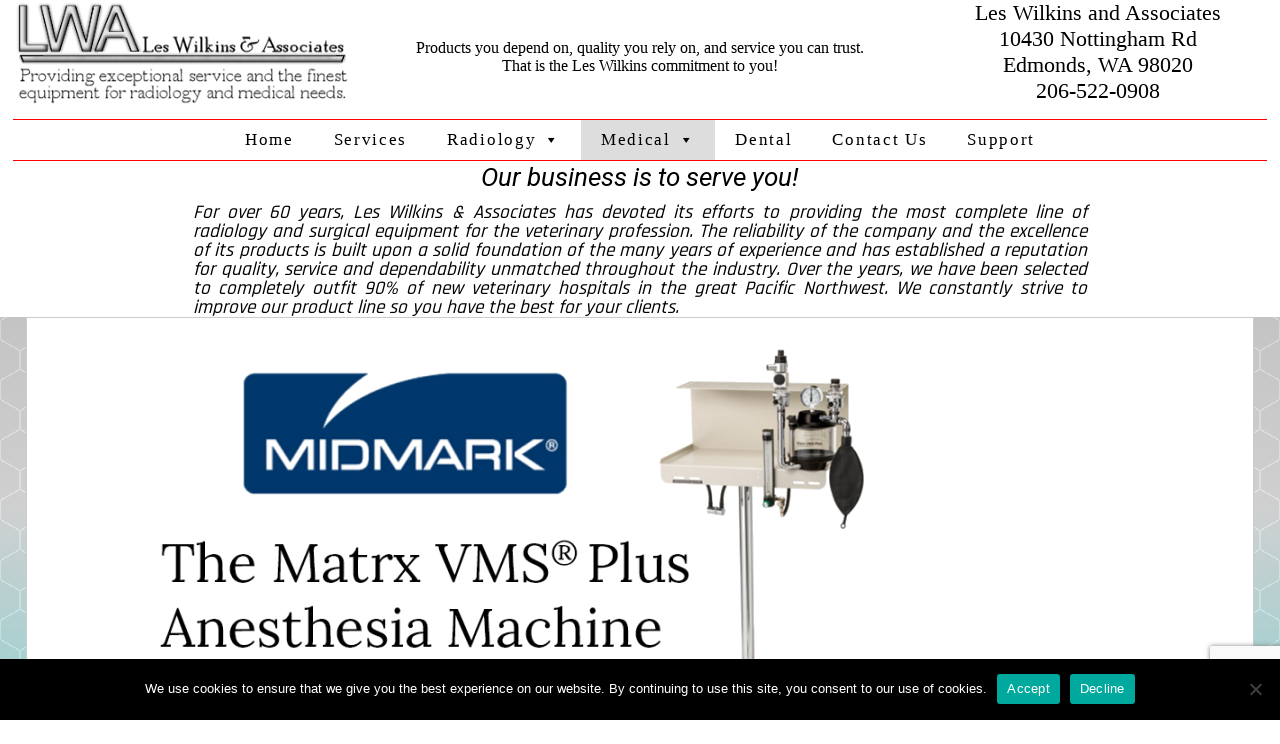

--- FILE ---
content_type: text/html; charset=utf-8
request_url: https://www.google.com/recaptcha/api2/anchor?ar=1&k=6LcKGL8qAAAAACCSGDEqKUsJvgwnabY6v3d_meln&co=aHR0cHM6Ly9sZXN3aWxraW5zLmNvbTo0NDM.&hl=en&v=PoyoqOPhxBO7pBk68S4YbpHZ&size=invisible&anchor-ms=20000&execute-ms=30000&cb=h6msec6hok0u
body_size: 48519
content:
<!DOCTYPE HTML><html dir="ltr" lang="en"><head><meta http-equiv="Content-Type" content="text/html; charset=UTF-8">
<meta http-equiv="X-UA-Compatible" content="IE=edge">
<title>reCAPTCHA</title>
<style type="text/css">
/* cyrillic-ext */
@font-face {
  font-family: 'Roboto';
  font-style: normal;
  font-weight: 400;
  font-stretch: 100%;
  src: url(//fonts.gstatic.com/s/roboto/v48/KFO7CnqEu92Fr1ME7kSn66aGLdTylUAMa3GUBHMdazTgWw.woff2) format('woff2');
  unicode-range: U+0460-052F, U+1C80-1C8A, U+20B4, U+2DE0-2DFF, U+A640-A69F, U+FE2E-FE2F;
}
/* cyrillic */
@font-face {
  font-family: 'Roboto';
  font-style: normal;
  font-weight: 400;
  font-stretch: 100%;
  src: url(//fonts.gstatic.com/s/roboto/v48/KFO7CnqEu92Fr1ME7kSn66aGLdTylUAMa3iUBHMdazTgWw.woff2) format('woff2');
  unicode-range: U+0301, U+0400-045F, U+0490-0491, U+04B0-04B1, U+2116;
}
/* greek-ext */
@font-face {
  font-family: 'Roboto';
  font-style: normal;
  font-weight: 400;
  font-stretch: 100%;
  src: url(//fonts.gstatic.com/s/roboto/v48/KFO7CnqEu92Fr1ME7kSn66aGLdTylUAMa3CUBHMdazTgWw.woff2) format('woff2');
  unicode-range: U+1F00-1FFF;
}
/* greek */
@font-face {
  font-family: 'Roboto';
  font-style: normal;
  font-weight: 400;
  font-stretch: 100%;
  src: url(//fonts.gstatic.com/s/roboto/v48/KFO7CnqEu92Fr1ME7kSn66aGLdTylUAMa3-UBHMdazTgWw.woff2) format('woff2');
  unicode-range: U+0370-0377, U+037A-037F, U+0384-038A, U+038C, U+038E-03A1, U+03A3-03FF;
}
/* math */
@font-face {
  font-family: 'Roboto';
  font-style: normal;
  font-weight: 400;
  font-stretch: 100%;
  src: url(//fonts.gstatic.com/s/roboto/v48/KFO7CnqEu92Fr1ME7kSn66aGLdTylUAMawCUBHMdazTgWw.woff2) format('woff2');
  unicode-range: U+0302-0303, U+0305, U+0307-0308, U+0310, U+0312, U+0315, U+031A, U+0326-0327, U+032C, U+032F-0330, U+0332-0333, U+0338, U+033A, U+0346, U+034D, U+0391-03A1, U+03A3-03A9, U+03B1-03C9, U+03D1, U+03D5-03D6, U+03F0-03F1, U+03F4-03F5, U+2016-2017, U+2034-2038, U+203C, U+2040, U+2043, U+2047, U+2050, U+2057, U+205F, U+2070-2071, U+2074-208E, U+2090-209C, U+20D0-20DC, U+20E1, U+20E5-20EF, U+2100-2112, U+2114-2115, U+2117-2121, U+2123-214F, U+2190, U+2192, U+2194-21AE, U+21B0-21E5, U+21F1-21F2, U+21F4-2211, U+2213-2214, U+2216-22FF, U+2308-230B, U+2310, U+2319, U+231C-2321, U+2336-237A, U+237C, U+2395, U+239B-23B7, U+23D0, U+23DC-23E1, U+2474-2475, U+25AF, U+25B3, U+25B7, U+25BD, U+25C1, U+25CA, U+25CC, U+25FB, U+266D-266F, U+27C0-27FF, U+2900-2AFF, U+2B0E-2B11, U+2B30-2B4C, U+2BFE, U+3030, U+FF5B, U+FF5D, U+1D400-1D7FF, U+1EE00-1EEFF;
}
/* symbols */
@font-face {
  font-family: 'Roboto';
  font-style: normal;
  font-weight: 400;
  font-stretch: 100%;
  src: url(//fonts.gstatic.com/s/roboto/v48/KFO7CnqEu92Fr1ME7kSn66aGLdTylUAMaxKUBHMdazTgWw.woff2) format('woff2');
  unicode-range: U+0001-000C, U+000E-001F, U+007F-009F, U+20DD-20E0, U+20E2-20E4, U+2150-218F, U+2190, U+2192, U+2194-2199, U+21AF, U+21E6-21F0, U+21F3, U+2218-2219, U+2299, U+22C4-22C6, U+2300-243F, U+2440-244A, U+2460-24FF, U+25A0-27BF, U+2800-28FF, U+2921-2922, U+2981, U+29BF, U+29EB, U+2B00-2BFF, U+4DC0-4DFF, U+FFF9-FFFB, U+10140-1018E, U+10190-1019C, U+101A0, U+101D0-101FD, U+102E0-102FB, U+10E60-10E7E, U+1D2C0-1D2D3, U+1D2E0-1D37F, U+1F000-1F0FF, U+1F100-1F1AD, U+1F1E6-1F1FF, U+1F30D-1F30F, U+1F315, U+1F31C, U+1F31E, U+1F320-1F32C, U+1F336, U+1F378, U+1F37D, U+1F382, U+1F393-1F39F, U+1F3A7-1F3A8, U+1F3AC-1F3AF, U+1F3C2, U+1F3C4-1F3C6, U+1F3CA-1F3CE, U+1F3D4-1F3E0, U+1F3ED, U+1F3F1-1F3F3, U+1F3F5-1F3F7, U+1F408, U+1F415, U+1F41F, U+1F426, U+1F43F, U+1F441-1F442, U+1F444, U+1F446-1F449, U+1F44C-1F44E, U+1F453, U+1F46A, U+1F47D, U+1F4A3, U+1F4B0, U+1F4B3, U+1F4B9, U+1F4BB, U+1F4BF, U+1F4C8-1F4CB, U+1F4D6, U+1F4DA, U+1F4DF, U+1F4E3-1F4E6, U+1F4EA-1F4ED, U+1F4F7, U+1F4F9-1F4FB, U+1F4FD-1F4FE, U+1F503, U+1F507-1F50B, U+1F50D, U+1F512-1F513, U+1F53E-1F54A, U+1F54F-1F5FA, U+1F610, U+1F650-1F67F, U+1F687, U+1F68D, U+1F691, U+1F694, U+1F698, U+1F6AD, U+1F6B2, U+1F6B9-1F6BA, U+1F6BC, U+1F6C6-1F6CF, U+1F6D3-1F6D7, U+1F6E0-1F6EA, U+1F6F0-1F6F3, U+1F6F7-1F6FC, U+1F700-1F7FF, U+1F800-1F80B, U+1F810-1F847, U+1F850-1F859, U+1F860-1F887, U+1F890-1F8AD, U+1F8B0-1F8BB, U+1F8C0-1F8C1, U+1F900-1F90B, U+1F93B, U+1F946, U+1F984, U+1F996, U+1F9E9, U+1FA00-1FA6F, U+1FA70-1FA7C, U+1FA80-1FA89, U+1FA8F-1FAC6, U+1FACE-1FADC, U+1FADF-1FAE9, U+1FAF0-1FAF8, U+1FB00-1FBFF;
}
/* vietnamese */
@font-face {
  font-family: 'Roboto';
  font-style: normal;
  font-weight: 400;
  font-stretch: 100%;
  src: url(//fonts.gstatic.com/s/roboto/v48/KFO7CnqEu92Fr1ME7kSn66aGLdTylUAMa3OUBHMdazTgWw.woff2) format('woff2');
  unicode-range: U+0102-0103, U+0110-0111, U+0128-0129, U+0168-0169, U+01A0-01A1, U+01AF-01B0, U+0300-0301, U+0303-0304, U+0308-0309, U+0323, U+0329, U+1EA0-1EF9, U+20AB;
}
/* latin-ext */
@font-face {
  font-family: 'Roboto';
  font-style: normal;
  font-weight: 400;
  font-stretch: 100%;
  src: url(//fonts.gstatic.com/s/roboto/v48/KFO7CnqEu92Fr1ME7kSn66aGLdTylUAMa3KUBHMdazTgWw.woff2) format('woff2');
  unicode-range: U+0100-02BA, U+02BD-02C5, U+02C7-02CC, U+02CE-02D7, U+02DD-02FF, U+0304, U+0308, U+0329, U+1D00-1DBF, U+1E00-1E9F, U+1EF2-1EFF, U+2020, U+20A0-20AB, U+20AD-20C0, U+2113, U+2C60-2C7F, U+A720-A7FF;
}
/* latin */
@font-face {
  font-family: 'Roboto';
  font-style: normal;
  font-weight: 400;
  font-stretch: 100%;
  src: url(//fonts.gstatic.com/s/roboto/v48/KFO7CnqEu92Fr1ME7kSn66aGLdTylUAMa3yUBHMdazQ.woff2) format('woff2');
  unicode-range: U+0000-00FF, U+0131, U+0152-0153, U+02BB-02BC, U+02C6, U+02DA, U+02DC, U+0304, U+0308, U+0329, U+2000-206F, U+20AC, U+2122, U+2191, U+2193, U+2212, U+2215, U+FEFF, U+FFFD;
}
/* cyrillic-ext */
@font-face {
  font-family: 'Roboto';
  font-style: normal;
  font-weight: 500;
  font-stretch: 100%;
  src: url(//fonts.gstatic.com/s/roboto/v48/KFO7CnqEu92Fr1ME7kSn66aGLdTylUAMa3GUBHMdazTgWw.woff2) format('woff2');
  unicode-range: U+0460-052F, U+1C80-1C8A, U+20B4, U+2DE0-2DFF, U+A640-A69F, U+FE2E-FE2F;
}
/* cyrillic */
@font-face {
  font-family: 'Roboto';
  font-style: normal;
  font-weight: 500;
  font-stretch: 100%;
  src: url(//fonts.gstatic.com/s/roboto/v48/KFO7CnqEu92Fr1ME7kSn66aGLdTylUAMa3iUBHMdazTgWw.woff2) format('woff2');
  unicode-range: U+0301, U+0400-045F, U+0490-0491, U+04B0-04B1, U+2116;
}
/* greek-ext */
@font-face {
  font-family: 'Roboto';
  font-style: normal;
  font-weight: 500;
  font-stretch: 100%;
  src: url(//fonts.gstatic.com/s/roboto/v48/KFO7CnqEu92Fr1ME7kSn66aGLdTylUAMa3CUBHMdazTgWw.woff2) format('woff2');
  unicode-range: U+1F00-1FFF;
}
/* greek */
@font-face {
  font-family: 'Roboto';
  font-style: normal;
  font-weight: 500;
  font-stretch: 100%;
  src: url(//fonts.gstatic.com/s/roboto/v48/KFO7CnqEu92Fr1ME7kSn66aGLdTylUAMa3-UBHMdazTgWw.woff2) format('woff2');
  unicode-range: U+0370-0377, U+037A-037F, U+0384-038A, U+038C, U+038E-03A1, U+03A3-03FF;
}
/* math */
@font-face {
  font-family: 'Roboto';
  font-style: normal;
  font-weight: 500;
  font-stretch: 100%;
  src: url(//fonts.gstatic.com/s/roboto/v48/KFO7CnqEu92Fr1ME7kSn66aGLdTylUAMawCUBHMdazTgWw.woff2) format('woff2');
  unicode-range: U+0302-0303, U+0305, U+0307-0308, U+0310, U+0312, U+0315, U+031A, U+0326-0327, U+032C, U+032F-0330, U+0332-0333, U+0338, U+033A, U+0346, U+034D, U+0391-03A1, U+03A3-03A9, U+03B1-03C9, U+03D1, U+03D5-03D6, U+03F0-03F1, U+03F4-03F5, U+2016-2017, U+2034-2038, U+203C, U+2040, U+2043, U+2047, U+2050, U+2057, U+205F, U+2070-2071, U+2074-208E, U+2090-209C, U+20D0-20DC, U+20E1, U+20E5-20EF, U+2100-2112, U+2114-2115, U+2117-2121, U+2123-214F, U+2190, U+2192, U+2194-21AE, U+21B0-21E5, U+21F1-21F2, U+21F4-2211, U+2213-2214, U+2216-22FF, U+2308-230B, U+2310, U+2319, U+231C-2321, U+2336-237A, U+237C, U+2395, U+239B-23B7, U+23D0, U+23DC-23E1, U+2474-2475, U+25AF, U+25B3, U+25B7, U+25BD, U+25C1, U+25CA, U+25CC, U+25FB, U+266D-266F, U+27C0-27FF, U+2900-2AFF, U+2B0E-2B11, U+2B30-2B4C, U+2BFE, U+3030, U+FF5B, U+FF5D, U+1D400-1D7FF, U+1EE00-1EEFF;
}
/* symbols */
@font-face {
  font-family: 'Roboto';
  font-style: normal;
  font-weight: 500;
  font-stretch: 100%;
  src: url(//fonts.gstatic.com/s/roboto/v48/KFO7CnqEu92Fr1ME7kSn66aGLdTylUAMaxKUBHMdazTgWw.woff2) format('woff2');
  unicode-range: U+0001-000C, U+000E-001F, U+007F-009F, U+20DD-20E0, U+20E2-20E4, U+2150-218F, U+2190, U+2192, U+2194-2199, U+21AF, U+21E6-21F0, U+21F3, U+2218-2219, U+2299, U+22C4-22C6, U+2300-243F, U+2440-244A, U+2460-24FF, U+25A0-27BF, U+2800-28FF, U+2921-2922, U+2981, U+29BF, U+29EB, U+2B00-2BFF, U+4DC0-4DFF, U+FFF9-FFFB, U+10140-1018E, U+10190-1019C, U+101A0, U+101D0-101FD, U+102E0-102FB, U+10E60-10E7E, U+1D2C0-1D2D3, U+1D2E0-1D37F, U+1F000-1F0FF, U+1F100-1F1AD, U+1F1E6-1F1FF, U+1F30D-1F30F, U+1F315, U+1F31C, U+1F31E, U+1F320-1F32C, U+1F336, U+1F378, U+1F37D, U+1F382, U+1F393-1F39F, U+1F3A7-1F3A8, U+1F3AC-1F3AF, U+1F3C2, U+1F3C4-1F3C6, U+1F3CA-1F3CE, U+1F3D4-1F3E0, U+1F3ED, U+1F3F1-1F3F3, U+1F3F5-1F3F7, U+1F408, U+1F415, U+1F41F, U+1F426, U+1F43F, U+1F441-1F442, U+1F444, U+1F446-1F449, U+1F44C-1F44E, U+1F453, U+1F46A, U+1F47D, U+1F4A3, U+1F4B0, U+1F4B3, U+1F4B9, U+1F4BB, U+1F4BF, U+1F4C8-1F4CB, U+1F4D6, U+1F4DA, U+1F4DF, U+1F4E3-1F4E6, U+1F4EA-1F4ED, U+1F4F7, U+1F4F9-1F4FB, U+1F4FD-1F4FE, U+1F503, U+1F507-1F50B, U+1F50D, U+1F512-1F513, U+1F53E-1F54A, U+1F54F-1F5FA, U+1F610, U+1F650-1F67F, U+1F687, U+1F68D, U+1F691, U+1F694, U+1F698, U+1F6AD, U+1F6B2, U+1F6B9-1F6BA, U+1F6BC, U+1F6C6-1F6CF, U+1F6D3-1F6D7, U+1F6E0-1F6EA, U+1F6F0-1F6F3, U+1F6F7-1F6FC, U+1F700-1F7FF, U+1F800-1F80B, U+1F810-1F847, U+1F850-1F859, U+1F860-1F887, U+1F890-1F8AD, U+1F8B0-1F8BB, U+1F8C0-1F8C1, U+1F900-1F90B, U+1F93B, U+1F946, U+1F984, U+1F996, U+1F9E9, U+1FA00-1FA6F, U+1FA70-1FA7C, U+1FA80-1FA89, U+1FA8F-1FAC6, U+1FACE-1FADC, U+1FADF-1FAE9, U+1FAF0-1FAF8, U+1FB00-1FBFF;
}
/* vietnamese */
@font-face {
  font-family: 'Roboto';
  font-style: normal;
  font-weight: 500;
  font-stretch: 100%;
  src: url(//fonts.gstatic.com/s/roboto/v48/KFO7CnqEu92Fr1ME7kSn66aGLdTylUAMa3OUBHMdazTgWw.woff2) format('woff2');
  unicode-range: U+0102-0103, U+0110-0111, U+0128-0129, U+0168-0169, U+01A0-01A1, U+01AF-01B0, U+0300-0301, U+0303-0304, U+0308-0309, U+0323, U+0329, U+1EA0-1EF9, U+20AB;
}
/* latin-ext */
@font-face {
  font-family: 'Roboto';
  font-style: normal;
  font-weight: 500;
  font-stretch: 100%;
  src: url(//fonts.gstatic.com/s/roboto/v48/KFO7CnqEu92Fr1ME7kSn66aGLdTylUAMa3KUBHMdazTgWw.woff2) format('woff2');
  unicode-range: U+0100-02BA, U+02BD-02C5, U+02C7-02CC, U+02CE-02D7, U+02DD-02FF, U+0304, U+0308, U+0329, U+1D00-1DBF, U+1E00-1E9F, U+1EF2-1EFF, U+2020, U+20A0-20AB, U+20AD-20C0, U+2113, U+2C60-2C7F, U+A720-A7FF;
}
/* latin */
@font-face {
  font-family: 'Roboto';
  font-style: normal;
  font-weight: 500;
  font-stretch: 100%;
  src: url(//fonts.gstatic.com/s/roboto/v48/KFO7CnqEu92Fr1ME7kSn66aGLdTylUAMa3yUBHMdazQ.woff2) format('woff2');
  unicode-range: U+0000-00FF, U+0131, U+0152-0153, U+02BB-02BC, U+02C6, U+02DA, U+02DC, U+0304, U+0308, U+0329, U+2000-206F, U+20AC, U+2122, U+2191, U+2193, U+2212, U+2215, U+FEFF, U+FFFD;
}
/* cyrillic-ext */
@font-face {
  font-family: 'Roboto';
  font-style: normal;
  font-weight: 900;
  font-stretch: 100%;
  src: url(//fonts.gstatic.com/s/roboto/v48/KFO7CnqEu92Fr1ME7kSn66aGLdTylUAMa3GUBHMdazTgWw.woff2) format('woff2');
  unicode-range: U+0460-052F, U+1C80-1C8A, U+20B4, U+2DE0-2DFF, U+A640-A69F, U+FE2E-FE2F;
}
/* cyrillic */
@font-face {
  font-family: 'Roboto';
  font-style: normal;
  font-weight: 900;
  font-stretch: 100%;
  src: url(//fonts.gstatic.com/s/roboto/v48/KFO7CnqEu92Fr1ME7kSn66aGLdTylUAMa3iUBHMdazTgWw.woff2) format('woff2');
  unicode-range: U+0301, U+0400-045F, U+0490-0491, U+04B0-04B1, U+2116;
}
/* greek-ext */
@font-face {
  font-family: 'Roboto';
  font-style: normal;
  font-weight: 900;
  font-stretch: 100%;
  src: url(//fonts.gstatic.com/s/roboto/v48/KFO7CnqEu92Fr1ME7kSn66aGLdTylUAMa3CUBHMdazTgWw.woff2) format('woff2');
  unicode-range: U+1F00-1FFF;
}
/* greek */
@font-face {
  font-family: 'Roboto';
  font-style: normal;
  font-weight: 900;
  font-stretch: 100%;
  src: url(//fonts.gstatic.com/s/roboto/v48/KFO7CnqEu92Fr1ME7kSn66aGLdTylUAMa3-UBHMdazTgWw.woff2) format('woff2');
  unicode-range: U+0370-0377, U+037A-037F, U+0384-038A, U+038C, U+038E-03A1, U+03A3-03FF;
}
/* math */
@font-face {
  font-family: 'Roboto';
  font-style: normal;
  font-weight: 900;
  font-stretch: 100%;
  src: url(//fonts.gstatic.com/s/roboto/v48/KFO7CnqEu92Fr1ME7kSn66aGLdTylUAMawCUBHMdazTgWw.woff2) format('woff2');
  unicode-range: U+0302-0303, U+0305, U+0307-0308, U+0310, U+0312, U+0315, U+031A, U+0326-0327, U+032C, U+032F-0330, U+0332-0333, U+0338, U+033A, U+0346, U+034D, U+0391-03A1, U+03A3-03A9, U+03B1-03C9, U+03D1, U+03D5-03D6, U+03F0-03F1, U+03F4-03F5, U+2016-2017, U+2034-2038, U+203C, U+2040, U+2043, U+2047, U+2050, U+2057, U+205F, U+2070-2071, U+2074-208E, U+2090-209C, U+20D0-20DC, U+20E1, U+20E5-20EF, U+2100-2112, U+2114-2115, U+2117-2121, U+2123-214F, U+2190, U+2192, U+2194-21AE, U+21B0-21E5, U+21F1-21F2, U+21F4-2211, U+2213-2214, U+2216-22FF, U+2308-230B, U+2310, U+2319, U+231C-2321, U+2336-237A, U+237C, U+2395, U+239B-23B7, U+23D0, U+23DC-23E1, U+2474-2475, U+25AF, U+25B3, U+25B7, U+25BD, U+25C1, U+25CA, U+25CC, U+25FB, U+266D-266F, U+27C0-27FF, U+2900-2AFF, U+2B0E-2B11, U+2B30-2B4C, U+2BFE, U+3030, U+FF5B, U+FF5D, U+1D400-1D7FF, U+1EE00-1EEFF;
}
/* symbols */
@font-face {
  font-family: 'Roboto';
  font-style: normal;
  font-weight: 900;
  font-stretch: 100%;
  src: url(//fonts.gstatic.com/s/roboto/v48/KFO7CnqEu92Fr1ME7kSn66aGLdTylUAMaxKUBHMdazTgWw.woff2) format('woff2');
  unicode-range: U+0001-000C, U+000E-001F, U+007F-009F, U+20DD-20E0, U+20E2-20E4, U+2150-218F, U+2190, U+2192, U+2194-2199, U+21AF, U+21E6-21F0, U+21F3, U+2218-2219, U+2299, U+22C4-22C6, U+2300-243F, U+2440-244A, U+2460-24FF, U+25A0-27BF, U+2800-28FF, U+2921-2922, U+2981, U+29BF, U+29EB, U+2B00-2BFF, U+4DC0-4DFF, U+FFF9-FFFB, U+10140-1018E, U+10190-1019C, U+101A0, U+101D0-101FD, U+102E0-102FB, U+10E60-10E7E, U+1D2C0-1D2D3, U+1D2E0-1D37F, U+1F000-1F0FF, U+1F100-1F1AD, U+1F1E6-1F1FF, U+1F30D-1F30F, U+1F315, U+1F31C, U+1F31E, U+1F320-1F32C, U+1F336, U+1F378, U+1F37D, U+1F382, U+1F393-1F39F, U+1F3A7-1F3A8, U+1F3AC-1F3AF, U+1F3C2, U+1F3C4-1F3C6, U+1F3CA-1F3CE, U+1F3D4-1F3E0, U+1F3ED, U+1F3F1-1F3F3, U+1F3F5-1F3F7, U+1F408, U+1F415, U+1F41F, U+1F426, U+1F43F, U+1F441-1F442, U+1F444, U+1F446-1F449, U+1F44C-1F44E, U+1F453, U+1F46A, U+1F47D, U+1F4A3, U+1F4B0, U+1F4B3, U+1F4B9, U+1F4BB, U+1F4BF, U+1F4C8-1F4CB, U+1F4D6, U+1F4DA, U+1F4DF, U+1F4E3-1F4E6, U+1F4EA-1F4ED, U+1F4F7, U+1F4F9-1F4FB, U+1F4FD-1F4FE, U+1F503, U+1F507-1F50B, U+1F50D, U+1F512-1F513, U+1F53E-1F54A, U+1F54F-1F5FA, U+1F610, U+1F650-1F67F, U+1F687, U+1F68D, U+1F691, U+1F694, U+1F698, U+1F6AD, U+1F6B2, U+1F6B9-1F6BA, U+1F6BC, U+1F6C6-1F6CF, U+1F6D3-1F6D7, U+1F6E0-1F6EA, U+1F6F0-1F6F3, U+1F6F7-1F6FC, U+1F700-1F7FF, U+1F800-1F80B, U+1F810-1F847, U+1F850-1F859, U+1F860-1F887, U+1F890-1F8AD, U+1F8B0-1F8BB, U+1F8C0-1F8C1, U+1F900-1F90B, U+1F93B, U+1F946, U+1F984, U+1F996, U+1F9E9, U+1FA00-1FA6F, U+1FA70-1FA7C, U+1FA80-1FA89, U+1FA8F-1FAC6, U+1FACE-1FADC, U+1FADF-1FAE9, U+1FAF0-1FAF8, U+1FB00-1FBFF;
}
/* vietnamese */
@font-face {
  font-family: 'Roboto';
  font-style: normal;
  font-weight: 900;
  font-stretch: 100%;
  src: url(//fonts.gstatic.com/s/roboto/v48/KFO7CnqEu92Fr1ME7kSn66aGLdTylUAMa3OUBHMdazTgWw.woff2) format('woff2');
  unicode-range: U+0102-0103, U+0110-0111, U+0128-0129, U+0168-0169, U+01A0-01A1, U+01AF-01B0, U+0300-0301, U+0303-0304, U+0308-0309, U+0323, U+0329, U+1EA0-1EF9, U+20AB;
}
/* latin-ext */
@font-face {
  font-family: 'Roboto';
  font-style: normal;
  font-weight: 900;
  font-stretch: 100%;
  src: url(//fonts.gstatic.com/s/roboto/v48/KFO7CnqEu92Fr1ME7kSn66aGLdTylUAMa3KUBHMdazTgWw.woff2) format('woff2');
  unicode-range: U+0100-02BA, U+02BD-02C5, U+02C7-02CC, U+02CE-02D7, U+02DD-02FF, U+0304, U+0308, U+0329, U+1D00-1DBF, U+1E00-1E9F, U+1EF2-1EFF, U+2020, U+20A0-20AB, U+20AD-20C0, U+2113, U+2C60-2C7F, U+A720-A7FF;
}
/* latin */
@font-face {
  font-family: 'Roboto';
  font-style: normal;
  font-weight: 900;
  font-stretch: 100%;
  src: url(//fonts.gstatic.com/s/roboto/v48/KFO7CnqEu92Fr1ME7kSn66aGLdTylUAMa3yUBHMdazQ.woff2) format('woff2');
  unicode-range: U+0000-00FF, U+0131, U+0152-0153, U+02BB-02BC, U+02C6, U+02DA, U+02DC, U+0304, U+0308, U+0329, U+2000-206F, U+20AC, U+2122, U+2191, U+2193, U+2212, U+2215, U+FEFF, U+FFFD;
}

</style>
<link rel="stylesheet" type="text/css" href="https://www.gstatic.com/recaptcha/releases/PoyoqOPhxBO7pBk68S4YbpHZ/styles__ltr.css">
<script nonce="KZI9mNeWzcIMmNzr1nsZhw" type="text/javascript">window['__recaptcha_api'] = 'https://www.google.com/recaptcha/api2/';</script>
<script type="text/javascript" src="https://www.gstatic.com/recaptcha/releases/PoyoqOPhxBO7pBk68S4YbpHZ/recaptcha__en.js" nonce="KZI9mNeWzcIMmNzr1nsZhw">
      
    </script></head>
<body><div id="rc-anchor-alert" class="rc-anchor-alert"></div>
<input type="hidden" id="recaptcha-token" value="[base64]">
<script type="text/javascript" nonce="KZI9mNeWzcIMmNzr1nsZhw">
      recaptcha.anchor.Main.init("[\x22ainput\x22,[\x22bgdata\x22,\x22\x22,\[base64]/[base64]/[base64]/[base64]/[base64]/[base64]/[base64]/[base64]/[base64]/[base64]\\u003d\x22,\[base64]\\u003d\x22,\x22w6Ziw44Cw6rDsTbCiDY7wokpbSDDrcK+Mh7DoMKlFQ3Cr8OEbMK0SRzDlsKUw6HCjWgTM8O0w4PCmx85w75xwrjDgCk7w5o8bglofcOewpNDw5AEw50rA3tRw78+wqNCVGg/LcO0w6TDllpew4lkfQgcUU/DvMKjw5Nue8OTGMOlMcORLcK8wrHChwQtw4nCkcK3JMKDw6F1GsOjXzhoEENrwrR0wrJWEMO7J1DDpRwFGcOfwq/DmcKpw5g/Dw/Ds8OvQ3NdN8KowrfCisK3w4rDusOswpXDscO7w5HChV5eb8KpwpkPezwFw5/DpB7DrcOSw73DosOrccOKwrzCvMK1woHCjQ5Xwqk3f8OywqlmwqJlw6LDrMOxG3HCkVrCuCpIwpQ4EcORwpvDqsKuY8Orw6LCkMKAw75DADXDgMKCwpXCqMOdX0vDuFNUwojDviMow4XCln/CtGNHcH99QMOeHmN6VG7Do37Cv8OCwr7ClcOWAXXCi0HCnDkiXyLCnMOMw7liw4FBwr5IwoRqYCLCsGbDnsOUc8ONKcK7QSApwqjCmmkHw47CgGrCrsOjdcO4bSPCnsOBwr7Ds8K2w4oBw63CjMOSwrHCkkh/wrhNN2rDg8Krw5rCr8KQUTMYNwMmwqkpW8K3wpNMGsOTwqrDocOEwpbDmMKjw6Zjw67DtsODw6Rxwrt6wqTCkwAzR8K/bX5AwrjDrsOywrBHw4pmw6rDvTA9U8K9GMOjM1wuLltqKk0/[base64]/RsK9wrUJAz3DlcOsJsO9wqZdwo15w6U8KMKrX2Nmwop6w6M8DsKyw6DDpXYKQMOgWiZ3wonDscOKwpEfw7g3w5kZwq7DpcKrT8OgHMOEwoRowqnCrELCg8ORKmZtQMOtBcKgXmFUS23CosOUQsKsw58VJ8KQwptawoVcwoJFe8KFwqvCkMOpwqYtLMKUbMO/fwrDjcKZwp3DgsKUwrPComxNCcK4w6XCnVsMw6HDnsOnDMOmw4vCtMOvTlthw67CowUSwqjCqsK4UmYWb8OWYBLDv8OywrPDlC10PMKOPyLDpcK+c14fU8OOUV97w5rCj10jw7NBCC7DsMKawqbDgcOzw5DDo8K8fMOyw7fCmsK5YMO0w4/Di8KuwrXDk2gUaMOkw5DDlMOFw6sJPR9eTcO/w43DsCovw5RDw5XDnnBTwp/[base64]/Cr8KGEy9cwrlhwq3CmsKqwok/e8K1wpI+wpjDtMKUJMKHAsOXw74JBxTCi8Oyw4kiAQXDnU3CgQkTwpTCsEdvwr/DhsOXaMK0FgFHwoLDl8KsPFLDhMKuOVbDjkjDrznDsyI3AMOeGMKeQsOQw6p8w7s7wqXDgcKJwoHCmjXChMOvwqJPworDmV/DgnByOw45JzrCnsOcwq8DH8OawoFZwrZXwqcFaMOkw7DCnMO2XjF0OcKRwo9lw43CqhxeasObfWLCkcKnD8KtesOQw6lMw4xKT8OaOsK/MsOHw4XDrsKFwo3CgMKuARrCkMOiwr0Mw5/Ci3lQwrxuwpvCuhwkwrHCmkxBwq7Di8OOHyosMMK/[base64]/CvMOlw7Z7VMONYwXCvBzDrcKWd0PCugppOcKEwrlTw5zCrMKZGgbCghsJEcKkC8KeIisyw5otNsOvFcOhYcOswoxCwo1KQMO6w6oJCBlcwrFZdsOuwphCw6xFw7DCi21MO8Omwqgsw69Mw4PChMO5wqjCmMOcUMK1dzMHw4dVSMOpwqTCgCrCgMKDwo/Cj8KBIjnDsADClMKgbMOVBX49EW48w7zDpsO7w5Epwo56w7Zkw4xOc115MHoGw7fCi1NbYsOJwqTCpcO8UXjDqMKgfU8kw7NhHMKKwq3Ci8ODwr9cPzo5wrZfQ8K2NQ3DisK8wqcLw5DCj8KyFcKrT8ORacO+XcKFw4LCoMKmwoXDrCfDucOqRMOKwrh/A3LDvAjCkMOyw7bCu8K2w53CiEXCgsOwwqZ2U8KEe8ORfUARw4tww7E3QiEfJsObYznDkXfCgsKmTyTCoxrDuURZN8Oewq/[base64]/QDNpwoHDoQjDpsO9w4NVwqHCqsOOOk95RsKdwpjDtMKdbcOGwrtHw4Esw5VhOMOuw4nCrsOWw5HCusOMwqgyAcO3AjvCkG41w6Jlw54aWMKbIi4gFATCmcK/cihrMGFWwq4iwp7ChBTCmHBCwrQwFcO/WcOswoFtacOGVEUvwobClMKDRsO5w6XDikdeAcKiw73Cg8OWcAPDpcOoeMO1w6XDnMKaDcO2f8OCwozDvUkhw7VDwq/DgjkaY8ObYXVsw7bCu3DCr8OVU8KIRcK6w7vCtcOtZsKRwqLDusORwodrQm1RwpDCn8K6w6tLZsObd8K6wo9Ce8Kzw6Niw6TCusONQMOSw7PCs8OjDX/DpyTDusKRwrjCsMKqcglTNcOYBMK/wqknwqklCloxMzRtw67CsHXCp8KrUQXDlEnCtBw3Vl3DljEXJ8KwfsO9MGLCtUvDksKNwolQw6QFJBrCmMK9wpc4BmvDuz/[base64]/Di2MBc8KTUUkLw7/CoMO/[base64]/[base64]/[base64]/ChVRYKcOmwqvDtcOOw7DCjgx+wqYZeAnDhQLDqTfDmMOhPwM/w5HCj8Ofw4/[base64]/Cl0QeD2R3wqZ7w7fDr8K8SEoAVMKiw5l+OFdawqNVw60VFEsXw5nCrH/[base64]/w5bCnMOowq/[base64]/w7PDv8Kjwps4eh/[base64]/[base64]/[base64]/DqcOsLMO/XMK1wpfDiMKuwpcpw5vCgsO/VS7ClxDCgm3Ck2Jrw73DuldPbFQUIcOhZsK1wp/DnsKAH8KEwr8pK8OowpXDn8KGw5XDssKewoDClhPCqTjCmU9pb1zDszXDhBDCg8O6LMKeemklJ1vCmsOQd1HDl8Olw5nDvMO1Hxofw6HDkALDj8KGw7VBw7A6DsK3GMOgbMK4FSfDmwfCksOoOwRHw492w7VWwrXCuWUxQBATK8O0w6sfey/[base64]/CpGDDgk3DtE/Dmz4xw4dkdcKPXmfDoRUdZ3cVRsKRwpTCvRB2wpzDp8Okw5fDqEhZOUInw6HDok3ChXQ+Ii5bX8K/wqxFcMKuw4rDvAUEGMKewq/DqcKIacOJIMOvwotXS8OrABgvEsOsw7jDmMK9wq5nwocWQn7CoHzDoMKPw43DvsO+K0AhU2cNMWnDhW/CojzDiwZ0wrTCiiPCmjTCnsKEw7NDwoREGz9BesO+wqPDiRhVwqLDv3Niw6TDoEsHw5tVw69Tw6pdwqfDv8O5fcOswqlFOlVlw47DkiLDv8KXSnhvwqvCoTwVNsKtAyEaNBV/MMO7wqDDgMKTYsKgwrnCmBnDmSDCiDcLw7/DrSHDnzfDjMOIOnYawqjDqzbDvA7CmcO1Rx0NWMKIwq9fPQTCj8K1w57CjcOPaMOswp4sZi4TSQrChCXCmcOoO8KfcGzCnkd7XMKnwppOw6hdw73Do8Oww4zCv8OBIcKBeUrCpMOEwrXDuGk4w6RrUMKhw7UMRcOBGg3DhA/CknUBScKkKiHDnsKPw6nCkjXDmHnCgMKnWTJPwrrDjn/CnBrCpGNtFsK8HcOXeU7DpsKfwqvDpcKmXC3CpHQcKcOgOcOtwrJcw5zCnMKNMsKcw6bCvRDCug3CtmgOFMKKRipsw7/Dnx1EbcOUwqTCrVbDtCIfwodSw742CULDtWzDv2zCvQ/DjVLDpwfChsOIw5A7w7ZWw7bCtkN1w75AwrPCjiTCvMKaw5HDnMOfZ8OzwqF7MRJswr7Cr8OEwoIEw4rDqsOMBHHDpR/DiELCrcOTUsOuw41Aw51cwodTw41fw4UQwqTDtsKtdcKmwqXDusK0bsOvEcO4bMKYJsORw7bCpUonw7E2wrIAwo/[base64]/Dh8KPQsOVU8Kxw514wrfDv0HDgsKLDg3Dkl7ChMO9w4tvGhzDtxdDwoIhw4k1OGjCtsOpw5RDEm7DmsKDcTPDgGAWwqTDhBLCjk7DqDc/wrzCqAXDu0ZOHkk3w6zCggDDhcKIazs1YMO1WwXCvMOfw6fCtS/CrcKqAFkOw6IVwp97XzjClBfDuMOjw5UIwrTCoTrDmBVZwr7DvAdHN2UDwpkJwrbDk8Orw7UKw4hGJcO8RH5IHQ8GNHDCvcKrw7Y7wpE/wrDDssOrMcKNV8OJXVbCj2jDkMODSx0mH0hXw7tIOTHDlcKAd8KywqvDvXLCo8OYwpLClMKQwrrDjQzCv8KmUVTDj8KjwqXDrcKww67Dv8OUHwnDhF7CkMOPw5HCncOhHMKUw4LDrxkxOhhFa8OSaxdeJcO1GMO/EG5dwqfCgMOKR8KkRk8ewpnDmUwPwqMtBMKwwp/CiFQpw68CK8Kww7bCicKTwo/ClMOOLsObYD5KUiHDmsO1wrknwqt3E1Yxwr/Ct3XDkMOgwozCt8OEwpvDmsOQw5M4YcKndjnCrg7DuMKCwpokOcKBJGrCgDrDmMOdw6zDjMKAex/CpMKOCQXCi3MVdMO+wq7Dr8Khw7wLNW9/dwnChsKnw6Q0csOBHBfDisKfak7CjcOpw6JqasKbH8KgU8KAP8KNwoR4worCpCwuwolhw5nDtDhKw7/CsEk7wobCs2VMJsOewrVmw5HDnFPDmGMrwr7CscONw5vCt8Kiw5pxNXNIXGDCijh6UsO/SWXDhsKAZS8rfsO7woFCCQ05KsO0wp/DmkXDjMOBbcKAfsOlGsOhw6xgZXoybw5uV15FwrrCqWsnES1+w4lCw7Yrw6vDuzwAThtoB1TCg8OFw6R9Sx4wL8OKwqLDjh3DscOyKFfDozF2FztMwqLCrFIWwro3fUHCpcO3woDDsSjCqy/DtgUkw4TDo8Kfw5wfw7BvbVDCusKiw5TDkcK6YcOhH8OXwqZqw44QXVjDkMODwr3CjSoyUWbCs8OAfcKtw6JJwoPCqlFbPMOxIMKrRGjCmGokPn7DqHXDgsO/wrMxQcKfecKbw65KGMK6IcOPw73CnV3ClcOVw4R6ZMO3ZS43KMONw53CusOHw7rCkl5Kw4Zqwo/CuUorGhFDw6LCsiXChVEcTBQZMgtTw7DDjhRfMgxIVMK5w74uw4DCm8OPZcOCwodbHMKdLMKVVHt8w7DDqyvDmsO8wrrCnkbCvUrDritIVhEqOBcMC8OtwohgwrEFJXxQw6nCgThBw7bCt1tpwo1eFEjCjk4Mw4fClMKUwq9CDVnCi0bDr8KlO8KJwq3Chk4VI8K0wp/Ct8KqaUg5worDv8KLfsKWwqXDrQzCk2MAUcO7w6bDjsOOI8KBwptZwoYiM3LDtcKxATo/[base64]/w6rCjsKhwrVQDMK8wo7DkmRyCMO2QRvCqlfCo0Q9wrXCksKNCTRiwprDjyPDocKOO8K7w50Gw6Urw5YASMO1NsKKw6/DmMKZPBVxw6XDosKIw7cScsOvwrvCkg3CpcKCw6QQwpHDvcKRwq3Co8KUw43Dh8KFw6xow5XDvcODZWEaYcK/wrvDosOAw7wnG2IYwot2TEPClDLDhsOuw5bCi8KDCsKiZCHDsVkPwrgOw4RfwoPCjRTDjsOVYDTCo2zDp8K8wpfDjhbDjFnCgsOrwrlIFCbCtXEYwrhCw5dUw5FeNsO9XwNsw5PCqcKiw4HCjwXCogfCjmfCpEbCmRJ5HcOmO0JQBcObwr/CnwtiwrDCvBDDg8OUI8KVFAbCisKmw6nCkR3DpSA4w7rDjAseU2lNwrB+N8OzGcKZw7PCnHzCoVfCtcKQZsKZFQVyRRwIw7nDjsKaw6nCqGJAQjnDpBk/U8OUdQJ+QhfDkFrDiiMNw7QxwoksVsK8wrh3wpYZwrN8VsOYU2o7NQ7CvXfCpz43fwIaWljDh8K3w44vw5bDpMKTw6ZowpXDqcOKNg1mw77CuQrCqGlVf8OMZMKOwr/CgMKDwrzCr8KgDk7DuMOsUS3DpzxFQGhtwrFuwoo9w7LDn8KqwrPCp8KAwooYHhfDs0UQw6DCqcK5bhhmw59dw7pmw7bDkMKmw4vDssK0RRhPwrh1wrYfYQTDucK/wrYSwqdlw61Gah/[base64]/[base64]/Q8Opwq3CnR7CicKsLzR6NMOqThMvYcO+KDvDqAkrCcKbw6rDqMKGLk/[base64]/DocOpa3DDqT3DszzDjFnDo1nCh1bCpzLDr8O2PMKKZcKCFsKNB0HCsyQawoDCgFF1GksZcyfDkV7DtQfDsMKqF1t8wqFawoxxw6HDvcOFVkk7w4jChcKdw6HDusKJwp3CjsOJWWfDhzkbCMKZwpPDlGwjwotyQ0HCkyFjw5jCkMKLZA/Ch8KsZ8OFw7nDhhcTAMO7wr/[base64]/Dh8Orw5DCp8KpwqhtTMK5DwnCqMKIMcKve8KOwpJbw5LCmlYZwqzDqVt/w4LDhF9XUirCi2LCg8KOwpLDq8Oaw71uEjBMw4XDusKmaMK3w4hdwqXCmsO1w77Ct8KHbMO5w4fCjHR+w7U8RyUHw4gUSMOKXTBww70VwqHCoVYCw7nCicOWGi8nUlvDlijCkcOyw5/ClcKgw6dpXm1uwo/[base64]/DusO1e8KYA8Ksw4zCjsKYNUJXwrnCocKVFcK/[base64]/CqMKbKMKKCcKkw4zDqw4vMcKVwoLChsKHN8Ogw7wpw4HCjks6wpkiMsKnw5HCucKvWcO3Z3TCrD8TeWAyTCTCpkDCh8KoUEsdwqTDsUxxwr/Dj8Kbw7XCp8KtJWbDu3fDvTfCrEl0J8KEMAA6woTCqsOqNcKFBU8GZcKZw5ktwp3CmMKYfsOzVVTDoU7CqcKqB8KrGMKnw5xNw7jCjC8IfMK/w5RGwq9AwoBxw6Zyw4VMwo3DjcKJBCvDt0wjbinCogvCvEI1Ri8hwo0tw6PDicObwqlyR8KyMFBwFcOgLcKdD8KIwr9kwpB3R8OsAUYxwqLCmcObwpfDtzVUe3jClQR/[base64]/CjMKwE8KkN8KjwrhYasKRCMKqw7gtGVJHHjliwq7DtH7CnVgaA8ObbHfClsK4f2PDs8KIN8O/w55KBU7CglBYKD7DjkBQwo00wrfDoXRcw6xDecK3WA5vF8O3w7pSwrRCT0x+BsO9wowQaMK5U8OLXcORfwXClsO6w7Z2w5DDlMOYw6PDg8OcTSzDs8OtKcOYDMKiA3HDtGfDsMOaw7HCmMOZw7w/wo/DlMOcw73CvMOPUF5MFMOxwqsOw5TCjGBVJUXDqxVUU8Oew4jCq8O6w7wBB8K8MMOaM8Krw67CohgQC8O3w6PDiXTCmcOgeyATwoPDrjUuHMO1JkHCs8Kew6Q7wpZTwojDiAIQw5PDv8Osw4nDgU9xwo/[base64]/[base64]/Ctl01JMKpFMK9MQHDpMOaRsOaw4bCgBEpHFpoIkQGLg0Ow6TDtWNVacONwo/Dv8KUw5TDscOKa8K/wofCsMOawoPDlhBmKsOgVzrClsOhw5Jewr/DisKzBMObbB/CmVLCq3I1wr7CgsKVw4cWBnc5FMO7GmrCtMOUwobDsFtpWcOCE3/[base64]/wqHCncKOw5TDusOyw6LDhjfClR7CqsKcwpUywqnCrsO0UH9rX8KYw6fCjmLCiiDCukLDrMOrLysdKUM9H2hcw78RwppowqfCncKRwopow5vDtnvCi2HDqCk3C8OpJCVOI8KgA8K9w4nDlsKod0RMw5/[base64]/WlDCj2cWHMO6fMKTaGQHCGUNwqxtwqXCicKkPTguCMK2wo3DhsKABsOrwpvDjsKvPUrDlGV1w4gGL2Bvw4pewq3Dp8K/LcKzVQEHUcKfw5Q4O1dbeX7DlsKCw6E3w5PDkiTDmQ8EXVd+wqBkwoHDrsKvwos2w5bClBDCt8KjLsOuw7fDlcO5BBvDvz7DscOqwrUgMg0Dw5t6wqx/wpvCv0fDrAkHOcOaewIJwqXCjRPCgMOoJ8KBIcO1BsKSw5DCjcK2w5xGCSpxw5zCs8Omw4PDoMO/w6wlYcKRdcOpw5V+w4fDvVDCvcOZw6vDn0fDo1dGbhHDkcKIwo09w4DDmxvCvMOLQsOUDcK0w5nCssOlw6Qmw4HCjCjCq8Oow6XDkXTDgsOgAsOlS8O1KErDt8KYUMKfZTFKwqsdw4vDnn/CjsOew7ZAw6EAGyxkw4HDlcO3w73DoMKtwqXDkcKYw4o2w5tDFcK3E8Opw5nDo8Kpw57Dk8KLwpJTw6XDgi1gYFMpUsOKw7Qxw4LCnHjDpRjDh8Oewp7CrTrCisOGwr14w4PDnEnDiGIMwrp5Q8Knb8K3VGXDicKiwpc8JMK7UTgWRsOAwo4ow7/[base64]/DqMO/BcKPNWDDtsK3d8OADMO+w5nCucKEHCtXcsOaw4zCu1vCtXILwpw0acK3wo3CsMO3JA0dfMKKw43DmEg4X8KEw6XCoXjDlsOqw5d8dFgfwrzDiC/CqcONw7Q/w5fDkMKUwqzDpER2fm7CksKxKcOawpbCtMK6wpQTw5bCscOrLinDvMO2c0PCqcK9TjHDswDCg8OZXTHCvybCn8Kzw41iD8OmTsKcHMKzABrDnMOwYsOIIcOBQsKRwrLDjcK4eBV2w7bClMOII0bCrsOgMcK+OMOpwpRbwoBFfcKswpDDrcO2bsKuGzLCn1/[base64]/w6FTwpAzF8OMIcO+YsOgw75qDMKpKU/Cqn/DpMKCwohXWHjCvGPDs8K6UMKZTMKlNcK7w7xRDMOwSjgpbRHDhlzDhsKNw4l2PXLDoBoxCQVJVjcxCsO6w6DCn8OTXsOBZ2EfNGPCgcODasOBAsKtwp8lAMOzwo04PsO9wrhpI1g8FFxZb0gKFcOkEU/DrGTDsFs4w5pzwqfCl8OZEEQVw7BkPsKiwoTCrMK0w6jDiMOxw4rDlcO5IsOfwroQwr/Cq1PDmcKjNcONQ8ODewPDhWVcw71DcMOPw7bCuHZ5wqZcZMKZFj7Dm8ORw5prwoHCpGwYw4rCoVNYw6LDvD5awqVnwrpmDGrDkcOHDsOnwpNywo/[base64]/[base64]/[base64]/CscKUPyTDoDvDsVXDvsKew5LCsXIWD0QxSDMhRMKkO8Otwp7Dsj7DuWMgw67CrExmFlnDmSPDssORwrfClG4GZ8OrwqtLw698wr/CpMKkw6cDS8OHCAcewp1Ow6nCicKqeRE2YjhAw6djwqhYwo7ChVTDsMKIwqk3f8K7w5bDlVzDjCzDtcKQHw3DthFAODrDmMKRUzZ5bzzDscOCXRhkUsKjw7NKGMOmw7vCjxXDpXJ/w6ReGEd4w6geWnPDqSLCuS/Dq8KRw6nCnQ8BCUXDq1w9w47Dm8K+QHtYNFHDtgknL8K1w5DCr0HCqR3CrcKiwq/DnxPDiUPDnsOGwr7DpcKSYcKhwrlRcEUoZUPCsE7CpEhVw6PDnsOsal8LCsOkw5bCi1PDoz1kwpPDpWtkc8KcBAjCoi3CjcK5GcOYOSzDkMOgbcKuE8KMw7bDkQ0TLwPDqF0fwppawrrDhcKGbsK3CMK0bsO+wq/[base64]/CiRnDgydPw7nCmQPCl0Iow4XCpQHDoMOzM8O4fcK7wqrDiTjCtsOMKsO6W29DwprDv3fCicKIwoTChcKmJ8ORw5LDqndaT8KFw77Du8KCW8KNw7vCsMODKcKrwrFmw55RbSo7QsOJFMKTwqFqwo0YwphgaUkUIn7DrijDvsKNwqQ/w6xdwrrDtSJXOnbDkm8SPsOONFZmWsKkGcKWwr7Dn8OJw6HDhgI2SMKLwobDlsOsfAHCgjkPwpnDnMOWGsOVe08/[base64]/DgnvDn27DscKYw63DvlpuCzxCwqjDoGVRwqIiw4ksRsKlXhbDvMOGQsOAwrsPTMKhw6fCmcKgahTCvMK8wrBvw5TCosO+SyYqMsK/worDvMKEwrUlCURnERIzwqjCssKKwrnDv8KcZ8OZK8OcwpzDqsO7S2IfwrN5w5s0UEpdw57CgTrCkDtXccOzw6JmP2wGwpPCksK4Ek/DmWpTfxMCYMK8esKCwovDtsOww4w0B8OLw67DosKdwq12Bx8sA8Kfw4toVcKKJwvCpXPDkkYxUcOXw5jDnnwyQUAEwo3DsEcUwrDDpnsZdnwfAsO2Wm55w7vCqUfCrsKqesKqw7PCgWccwoxJJWwXVH/Co8O6w40FwpXDpcOpZGVTXcOccRDCsDPDk8KTbh1WNGHDnMKhfgFdRBc3wqYTw5nDnxHDjsO4JsKjVVfDocKaaDnDmsKXI0sYw7/ChHHDhcOrw4/[base64]/DnmjCv8KrPQx0fykxw5I3EE45woMTKMOEOENqCCfCg8KSwr3Dp8K4wp41w4ojwpJodmPDi3rCg8K+Uic/wrJSXsKbfsKpwoQCQ8KqwqEvw5d3IUY1w68gw4kjeMOdN3zCsDPDkChFw7jDrMKuwpzCm8O7w6LDkhrClUXDlsKNfcK9wpTDhcKVP8Kgw4TCryRDw7EJEcKHw7IkwpFtw5fCscKhIcOzwplHwpQLTR3Dr8O3w4XDlx0EwpjDlsK6FsO1w5Yzwp/[base64]/DvcOlc2LCqsK0wqFBIXpfRzIkJxvCrsOmw47CvlzDtsO9FMOYwr4QwpkyTsONwo5pwrDCucKrGcKIw6p8wp50TcKfYcOSw4IiIMKgBsOuw4p3w7dtCCdsYBQEf8KIw5TDjC3Cm30YJTXDu8OQwojDiMKwwpXDu8KDcjgrw6xnDMO/CV7CncKyw4BUw7PCj8OkDsO8wqLCqn8Ew6HCqcOzw7xsJhJgwoHDoMKnJx1tXXPDlcOtwo/CnCx+bsK6wo/CusK7wq/[base64]/[base64]/CvMKdbcOZTcOFVlUVA0LDhcKfSMOHw7bDuwPDrV15V3fDmDw2eVQrwpLDoynDrkLDqwTCqMK/wo7DvMKyRcO2O8Olw5VZZy8desKUw7DDvMK/dMOZcGF2BsKJw6wZw7zDs1FbwoDDr8O2wqEvwrshw6DCsCnDp0HDuV/CjcKeRcKTTzRlwqfDplXCqz8rTVbCoiXCisOiwrvCscOSS38mwqzCl8KsY2/CisO/w6prw5wRYsKZM8KPAMKowqYNWcOmw6Erw4fCnX4OB2l3UsODw41CbcOSGmF/FwUuD8KKQcKnw7Isw7UGw5B3acKta8KGYsOTCBzDonEaw6pow6PDr8ONZzIUU8K5wr9rdlPCsy3CgX3Cr2NzaC/Dry89bcOhIsKLWQjCvcKhwozDgWXDhcO9w6pBczVMwpRLw7/CvDNuw6LDg3gQfyHDtcKkDDtKw7pDwrcew6/CuA5hwoDDlMKnKS4zAAJyw6cbwq/DkyUfcMOOfA4ow6HCvcOnGcO7P3vCo8O/VsKPw53DhsOkHj9wRE4ww6bCvE4xw5HCtcKow7nDgsOxQADCkjdaZFwjwp3Dm8KzeRBXwp7CvsOXbUwtPcKKPBtXwqc2wqpQP8Ofw6Bxw6PCkRnChcObacOlAn4QKlgNW8OVw6hXYcOWwrwkwr8NZ1kbwrPDomFswr/DhX/[base64]/DpEXCsn/DhSsTw7tGw5RUwpNiVSEjccOseAZgwrdYEi7DlsKZG2DChMOyZMKNZMOxwpjCscKQw7Eaw7AQwoJwXcKxQcO/w4XCs8OwwpY9WsKlwqlkw6bCpMOUE8OAwoNgwo0ecmlkKCspwrjDtsKyT8K+woUXwqXDusOZRcOew5TCkAvCvCfDojIhwo4vB8OZwobDlcK0w6/DnTHDpiAfPcKoQBpYwpfDvsK/[base64]/CjMKgemA7fcO1w4JXGn9ywofDgQM9V8KXw5/CmsKkPlvDiy8+QQHChl3CocKBwqDDqwbCgcKBw6rCl1bCjiHDt14uQsOZJWI8GXXDjy8GVHAEw6rCssO7C29XdjfDssOBwoA1GCsdWDTCmcOewpzCtsKfw7fCrBLDoMOPw6/[base64]/CqCBSM8KNCgbCmzrDnsO5w4DCvT40VWDCjXPDnMOdDsOww4DDvzzCmljCsypIw57CmMKcVVDChRF+TTnDh8OrdMKFC3rDoy7Cj8KlA8KgBMOSw4HDvkB2w5PDqcKwTQ0Rw7bDhybDtkNAwq9ywozDt1lzPSDCqTjChQk7KXLCiiLDj1bCvh/[base64]/DnS8owprDk0cIwptHwoHCq8OYw6HChcOxw53CmVszw5vCiB5yIn7CmsKpwoctPkIwL07Ckg3ClEt/woRYwp/Di3EBwobCqD/Dln7CicK2bjfCplXDpSZibAnCo8OzUWoawqLDtA/DjEjDixcwwoTDjsOWwq3ChBFiw6syaMO5KMOvw4bCq8OoSsKgUsO3wovCrsKdd8O4PcOkCcO2wpnCpMKfw4dIwqfCoj4bw4ZIwqI8w449wovDnDTDpQPDkMOkwrTCmG03wpfDpcOkI1c7wpDDiGvCiA/DvzrDtElGwo4Yw5AAw7I2NztoH2R/[base64]/[base64]/[base64]/DmcKbw5QeBMKYNMKEw51fwqoAVMOAwq5HwpsCAD7CtyE1woloYR3CqTx2fCjCmgzCkmZYwooZw6fDjUVOesOnVMKzNzbCpsO1wojCvlRzwqDDpsOuJMOfG8KaXnU2wq/DtMO7QcOkw6IPwrhgwrTDmw7DvVYkXUYoQ8OzwqAaH8ODwq/Cr8KiwrVnFjl4w6DDnCPClMOlWXlXWn3DpSjCkDB4Qgp+w7bDuHRYR8KMQsOtNxvClsKPw4LDoBPDhcOHDVDCmMK5wqJ+w5IxYToPTSjDqsKqNMOddUVcEMOhwrlGwpHDv3HCn1chw4/CmcOQGsOQMHvDjClsw6B0wonDqMKceVXCoXVZC8KBwq/DqMOocsOxw6/ClW7DrQ83VsKEdzhKXMKWUcKDwpEaw7MuwpPChsK+w4XCm2tsw53CnEpnZ8Onwr8YNcKJF3sHGcOgw4/DksO2w7vCg1nChcKYwovDk0PDvV/DhA/[base64]/I0vClhBWScKDwrkZw6xwwpbCugbCg8KRP1zDvMKWwr9mw7wtDsOqw7rCoHhqLsOIwqxdT3bCqxBFwp/DuD3CkcKKB8KSE8KlGMOZw5s/woPCocOOPcORwpTCq8O0VHUuw4YmwqbDosKFS8O5woVewprDmMKXwp4jQwHDiMKLZcKsB8OxcWtew7pqVng6wrbDu8O7wpVmAsKME8OUbsKJwqLDu3nCsSwgw4XDnsOxwozDgR/[base64]/[base64]/CkH8LUsOkRzQGIj0MwqYpZlhYB8KNw4FRO0BgSRfCisKIw5nCvMKMwqFSbBAGwq7CnDfCmAHDpMOwwqI6JsOeEXJ/wp1QI8OQwr4LMMObw74MwpvDslTCrcO4EsOtccKYEcKcYMOAX8OswrhtLwTDoSnDpVkvw4VywrIFfk1+P8OcNMORPMOmTcOPScOgwrjCmWrCmcKuwoUSVcO+AsKUwpl/McKWRcKqwrzDtwU2wpwfTWfDh8KlT8OsP8OAwoZIw7nCn8ObPEJBY8OHJsOLYcOTJw98EsKAw6vCgjPDkcOjwq92KMKYORoab8OUwo7CusOHScOaw7kPCsKcwohTI0fDtRPCicO0wrBfH8Knw6kwTAZ5woViBcOCX8K1w7EJWMOrETg/w4zCk8KGwr4pw5fChcKqW0vCuUPDqnETJsKgw58BwpPCons0QE8hFUszwqEnJkUNEcOUEWwxKVXCm8K1E8Kswp/Dt8Ocw5fDmy4iMcOUwofDnwpCC8OVw4AAHHXCix5HZ0Y/wq7DvcOdwrLDsnLDmjxFHsK4X3cXwozCqXhhwq/CvjDCpnRIwrLCkSs0BQXCpnk3wobCkG/CrcKNwq4ZfcKqwqNVIy3Dhz3DoEFANMOow5UrA8OBBgo0DzF/UUjCjHFhDMO3CMKqwrwNMzYNwrAyw5DCtVJyM8OjQcKCbSnDlwd0XsOmw73ClsOOOMOUw5hVw7jDrz82KFM4NcOtP0DCk8Ogw5ZBG8O1wqEuKEskw5LDkcOawqDCtcKkT8Kww6YHccKZw6bDrBfCocOEMcK2w5lpw4XDijo5RR3CisOKCkowBMOWU2ZHOArCvR/Ds8O3woDDoyAXYCU3F3nCm8O5ZMOzVDQ4w4stD8OGw6heO8OlGsONwpNIH113wqbCg8OEQBLCq8KDw7VRwpfDv8KPwr/CoF3Co8Osw7FgGMKeGUTCq8OMwp7DlBt/AsO6w6x5wpjDg0ETw4vDvMOzw4nDgcKaw6YZw4fDhMObwo9zX0dKF1MxbwjCnTxJHXILfiwFw6Q9w5x0d8OHw5s8KT/Do8OHPsK+wrI7w4w/w6HDssOzfgN1AnLCjVQSwojDvTgjw6zChsKMZMK9dz/DusO+O1nDuVd1TF7DkcOGw68tbMOkwrUQw6N1wrdew4PDpsORSsO/wpU+w40nbsO6JMKJw4TDocKuAHVMw4nCimpkLmpiCcKecDt5wpnDnETCky9+UcKQTMKmaWvCrRfCiMKEwonCucOJw5gMGgfCrBNwwqtkdRtWHsOXZhxoU1/Djzs8RxIFSnI+UEQ8bBzDsUJWQsKxw6oJw7HDvcOMU8O3w5wFw7deUHvCnsOvw4dDGRfChzFnwrvDsMKPFsOdwrd1DsOVwoTDvsOiw6TCgT7CgMKew51SaTHDs8KUccKSIMKjZysTOwR/ADfCp8K/w53CpRPCtMKqwrhpesOawpBCSMKQUcOBbcKjIU/DkCvDgMKpUE/[base64]/DgCvChCEVTgXDqsO9wo4LLsKbw71+GcOURMOCw4ESYkvCrynCukHDrWTDtcOXIyfDnBgBw5/DrhLCk8OSA1Ztw7bCssOpw4wZw7ZQIGhvbjdNNcK3w4Ncw65Sw5rDkChmw4A4w61BwqhDwpbCssKTJsOtPV5/[base64]/CmlRqGcOPw4k2wrrCs8OLXMOREiLCunx/wqvCkcKabVx4w4jCu3Iuw6TCrgXDssKMwpFKP8KDwoEbWsOWFUrDnh1Dw4Z9w50fw7LChxrDncOuLUnDpmnDokTDg3TCslxJw6EeU1XDvFLDvXdSCsKEw4HCq8KyKzDCv2pbw7nDmcOsw7ddKFfDl8KFSsOULcOtwqtVQBDCq8KlcR/Do8KLNFRbRMKpw5XCmzbDj8KMw47CgXnCjgcgw7bDmMKPE8Kdw73CvcKTw7TCuETDvT0EJMKBBGbCjXnDsmwHNcK8LzMFw5BEDRB0JcOYwoPCisK6Z8Kyw7jDvVpGwqUbwqzDjD3DrsOewohOwrPDoR7Do0TDiwNYZcOmLWrCmxXDuR3CmsOYw4Atw4/CscOJCCPDgn9gw55Ec8K1PkvCoRl/[base64]/GjMNYsKrwrhSOMOaA8KNbhR/w53DjcKowrkAIkTCvk/CksKuOh10R8KWPUfCgj/CkTx1Ux0Iw7XCgcKLwrzCsVvDoMOOwqIpB8K/w4/CmGDCusKIPsK5w71FRcOGw6HCoHXCo0bDicKqwpLCsUbDt8KSGsOOw5HCpVdoMMKQwpNdbMOhZmxhfcKWwqkOw6Mawr7DpWc0wovDvk9GZ1kdNsOyCAotS3/Dh1oPVx1xZyIyambDk2nCr1TCsSvCusKjMwPDiTjCsGhPw5TDhx4Tw4QBwpnDrCrDtH9WCX7CjFRVwrrCmmTDuMKHQ27DpWx7wrd9BFjCn8Kww5N+w5rCuVUpChgMwowyUcOjRXzCq8K1w4U5bcOAMsKSw707wplMwoxRw67CnMKjUCLCpR3CmMOnXMKaw60/[base64]/CvB7Dhxk+w73CpDDDsmg9w4LCg8KCc8K3w53DjMOmw5kLwphyw4zCkxkhw5F5w45QeMOQwrvDqMOiFMK/wp7CkjfCgsKjwpbCgMKQdHPDscOiw6oew7Bqw5oLw6E1w4fDgVbCm8KEw63ChcKBw7bDnMOPw4k0wr7DrAnDoHIUwr3DsCvCn8OQLFxYUAzCo0bCglVRDGd9w6rCoMKhwpvCpcKJNMOJIToKw5okw4Rgw6jCrsKfw7NuSsOlKWNmF8Kiw7xqw5N/[base64]/[base64]/DlcOhf3vCicOlazYNw5LDlnrCv3HDrHM3woJswodZwrFlwr7CvD3CsivDhDhzw6Qyw4Qiw4/DnMK7woDCncOYOHXDucOsaTkCw7J5w4l9wqpww48FKFFww5PDgcKLw4nDjsKXwoU5ZFNPwo9ce1LCv8O2w7PDt8KCwqEewosWGgh8CDIsYlJRwp9rwpfCm8KHwpvCpg/[base64]/[base64]/DvMOiWhZDwqRdNcKsw6Yhwo1WXHdLw43DtyvCojbDrcObQcOXB2vCh2tAfsOdw4DDvMOjw7HCtTFLeSLDiUzDj8Ouw43DpnjCnQPDk8OfdR7DkzHDimDDq2PDvm7CucObwqsYd8OiZlnCoyxEKCHClMOfw4wKwqo2QsO2wo5dwp/CvsOUwpE8wonDjsOGw4DCsGTDkTs9wqXDrz3CrFwaQ30wUngDw455acOKw6JVw4x0w4PDpyvCrWAXASphw7TCk8ObOzY1woXDoMOyw6/[base64]/CuUXDp8KFw4hAwpZCPcK5w5HDhMOuw4UbwqZ9w6I6w7FJw6ZAI8OGKsKdO8OOWcKUw7MlMsOrDcONw7jDtHHCt8OPCC3CjcOEw5Y\\u003d\x22],null,[\x22conf\x22,null,\x226LcKGL8qAAAAACCSGDEqKUsJvgwnabY6v3d_meln\x22,0,null,null,null,1,[21,125,63,73,95,87,41,43,42,83,102,105,109,121],[1017145,710],0,null,null,null,null,0,null,0,null,700,1,null,0,\[base64]/76lBhmnigkZhAoZnOKMAhk\\u003d\x22,0,0,null,null,1,null,0,0,null,null,null,0],\x22https://leswilkins.com:443\x22,null,[3,1,1],null,null,null,1,3600,[\x22https://www.google.com/intl/en/policies/privacy/\x22,\x22https://www.google.com/intl/en/policies/terms/\x22],\x22TzY+mc5XxLToceHPHPZgQ6tTmrsDcrNgJCl4Gijzx0c\\u003d\x22,1,0,null,1,1768655279872,0,0,[114,114,127],null,[111,180],\x22RC-1KLE57je1aT-Ig\x22,null,null,null,null,null,\x220dAFcWeA4AIZFOcEDE_rBmYoYK9FiJrTJ_wXff-_sZGcatLIQSzZKtVReRidkRkIa0XUIa0iRWGjz1Rr0Zw-l-qAzZKAf4JzQtgg\x22,1768738080076]");
    </script></body></html>

--- FILE ---
content_type: text/css
request_url: https://leswilkins.com/home/wp-content/plugins/opening-hours/wp/css/custom.css?ver=6.9
body_size: 49
content:
.day-name {
display: inline-block;
width:100px;
}

--- FILE ---
content_type: text/css
request_url: https://leswilkins.com/home/wp-content/themes/shoppingcart/style.css?ver=6.9
body_size: 11507
content:
/*
Theme Name: Les Wilkins 2021 Theme
Author: Theme Freesia / Craig Rollison
Description: The theme is "ShoppingCart" modified for LWA.
Version: 1.2.0
Requires at least: 5.0
Requires PHP: 5.6
Tested up to: 5.4.1
==================================================
*/

/* 1.0 Browser Reset
================================================== */
html {
	overflow-y: scroll;
	-webkit-text-size-adjust: 100%;
	-ms-text-size-adjust: 100%;
	-webkit-font-smoothing: antialiased;
  	-moz-osx-font-smoothing: grayscale;
  	text-rendering: optimizelegibility;
}

html, body, div, span, applet, object, iframe,
h1, h2, h3, h4, h5, h6, p, blockquote, pre,
a, abbr, acronym, address, big, cite, code,
del, dfn, em, font, ins, kbd, q, s, samp,
small, strike, strong, sub, sup, tt, var,
dl, dt, dd, ol, ul, li,
fieldset, form, label, legend,
table, caption, tbody, tfoot, thead, tr, th, td {
	border: 0;
	font-family: inherit;
	font-size: 100%;
	font-style: inherit;
	font-weight: inherit;
	margin: 0;
	outline: 0;
	padding: 0;
	vertical-align: baseline;
}

*,
*:before,
*:after { /* box layout to all elements */
	-webkit-box-sizing: border-box;
	-moz-box-sizing: border-box;
	box-sizing: border-box;
}

body {background: radial-gradient(circle farthest-side at 0% 50%, var(--honeyColor) 23.5%,transparent 00)calc(var(--size)*0.7) var(--size),
    radial-gradient(circle farthest-side at 0% 50%,var(--honeyBorderColor) 24%,transparent 00)calc(var(--size)*19/30) var(--size),
    linear-gradient(var(--honeyColor) 14%,transparent 0, transparent 85%, var(--honeyColor) 00)0 0,
    linear-gradient(150deg, var(--honeyColor) 24%,var(--honeyBorderColor) 0,var(--honeyBorderColor) 26%,transparent 0,transparent 74%,var(--honeyBorderColor) 0,var(--honeyBorderColor) 76%, var(--honeyColor) 0)0 0,
    linear-gradient(30deg, var(--honeyColor) 24%,var(--honeyBorderColor) 0,var(--honeyBorderColor) 26%,transparent 0,transparent 74%,var(--honeyBorderColor) 0,var(--honeyBorderColor) 76%, var(--honeyColor) 0)0 0,
    linear-gradient(90deg,var(--honeyBorderColor) 2%, var(--honeyColor) 0, var(--honeyColor) 98%,var(--honeyBorderColor) 0%)0 0 var(--honeyColor);
    background-size:calc(var(--size)*4/3) calc(var(--size)*2); }

article,
aside,
details,
figcaption,
figure,
footer,
header,
main,
nav,
section {
	display: block;
}

ol, ul {
	/*list-style: none;*/
	margin: 0;
}

ul li a,
ol li a {
	color: #333;
}

ul li a:hover,
ol li a:hover {
	color: #f77426;
}

ul ul,
ol ol,
ul ol,
ol ul {
	margin-bottom: 0;
}

/* THIS CODE (EMBED, IFRAME & OBJECT) MUST STAY! */
embed,
iframe,
object {
	max-width: 100%;
}

/* 2.0 Typography
================================================== */
body,
/*button,*/
input,
select,
textarea {
	/*color: #222;
	font-family: "Roboto", "Helvetica Neue", helvetica, arial, sans-serif;
	font-size: 15px;
	font-weight: 400;
	line-height: 1.6;
	word-wrap: break-word;
	overflow-x: hidden;
*/}

/* ----- #Headings  ----- */
h1, 
h2, 
h3, 
h4, 
h5, 
h6 {
	color: #333;
	font-family: "Roboto", sans-serif;
	margin-top:0;
	margin-bottom: 15px;
}

h1 a, 
h2 a, 
h3 a, 
h4 a, 
h5 a, 
h6 a { 
	color: #333;
	font-weight: inherit;
}

h1 {
	font-size: 30px;
	line-height: 1.233;
}

h2 {
	font-size: 26px;
	line-height: 1.269;
}

h3 {
	font-size: 24px;
	line-height: 1.292;
}

h4 {
	font-size: 22px;
	line-height: 1.318;
}

h5 {
	font-size: 20px;
	line-height: 1.350;
}

h6 {
	font-size: 18px;
	line-height: 1.389;
}

.highlight { 
	font-weight: 500;
}

/* ----- #Text Elements  ----- */
p {
	padding: 0;
	margin: 0 0 20px;
}

b, 
strong { 
	font-weight: 700; 
}

dfn, 
cite, 
em, 
i {
	font-style: italic;
}

/* -----  #Blockquote shortcode start styles  ----- */
blockquote {
	border-left: 2px solid #ddd;
	color: #888;
	font-family: "Roboto", sans-serif;
	font-size: 16px;
	-webkit-hyphens: none;
	-moz-hyphens: none;
	-ms-hyphens: none;
	hyphens: none;
	letter-spacing: 0.3px;
	line-height: 26px;
	margin-bottom: 20px;
	padding: 16px 20px 1px;
	position: relative;
	quotes: none;
}

blockquote cite {
	display: block;
	font-size: 15px;
	font-style: normal;
	text-align: right;
}

blockquote em,
blockquote i,
blockquote cite {
	font-style: normal;
}

address {
	display: block;
	margin: 0 0 1.6em;
}

pre {
	background-color: #f8f8f8;
	-webkit-border-radius: 5px;
	-moz-border-radius: 5px;
	border-radius: 5px;
	clear: both;
	color: #747474;
	font-family: "Courier 10 Pitch", Courier, monospace;
	font-size: 14px;
	line-height: 1.500;
	margin-bottom: 20px;
	overflow: auto;
	padding: 30px;
	position: relative;
	white-space: pre;
	z-index: 1;
}

code, 
kbd, 
tt, 
var {
	font: 14px Monaco, Consolas, "Andale Mono", "DejaVu Sans Mono", monospace;
	line-height: 1.500;
}

abbr,
acronym,
dfn {
	border-bottom: 1px dotted #666;
	cursor: help;
}

mark, 
ins {
	background: #fff9c0;
	text-decoration: none;
	margin-bottom: 20px;
}

sup,
sub {
	font-size: 75%;
	height: 0;
	line-height: 1;
	position: relative;
	vertical-align: baseline;
}

sup {
	bottom: 1ex;
}

sub {
	top: .5ex;
}

audio,
video {
	display: inline-block;
}

audio:not([controls]) {
	display: none;
	height: 0;
}

img {
	border-style: none;
}

svg:not(:root) {
	overflow: hidden;
}

[hidden] {
	display: none;
}

/* LWA Added CSS for single page
================================================== */

#pagecontainer {
	width:100%;
	margin:0 auto;
	max-width:1300px;
	padding: 0 20px;
	margin-top:10px;
	/* background-color: rgba(255, 255, 255, 1); */
}

.lister {
	list-style-type: circle;
	text-align:left;
}

/* 3.0 Links
================================================== */
a {
	color: #f77426;
	cursor:pointer;
	text-decoration: none;
	transition-property: color;
	transition-duration: 0.2s;
	transition-timing-function: linear;
}

a:focus,
a:active,
a:hover {
	text-decoration: none;
}

a:focus {
	outline: thin dotted;
	outline-offset: -4px;
}

/* 4.0 Body Structure
================================================== */
#page {
	/*background-color: #f2ecdc; /* #F3F4F8; /* ORG #FFFFFF;
	background-image: url("https://leswilkins.com/home/wp-content/uploads/2021/09/blueblack.png");
	background-repeat: repeat-y;
	background-size: 100% auto;
	width: 100%;*/
    background: linear-gradient(rgba(192, 192, 192, 0.5), rgba(255, 255, 255, 0.5), rgba(0, 255, 255, 0.5), rgba(255, 255, 255, 0.5), rgba(192, 192, 192, 0.5));
}

:root{
    --honeyColor: #A0A0A0;
    --honeyBorderColor: #C0C0C0;
    --size: 30px;
}

#page2 {
    position:relative;top:0;left:0;opacity:0.5;z-index: 1;
    background: radial-gradient(circle farthest-side at 0% 50%, var(--honeyColor) 23.5%,transparent 00)calc(var(--size)*0.7) var(--size),
    radial-gradient(circle farthest-side at 0% 50%,var(--honeyBorderColor) 24%,transparent 00)calc(var(--size)*19/30) var(--size),
    linear-gradient(var(--honeyColor) 14%,transparent 0, transparent 85%, var(--honeyColor) 00)0 0,
    linear-gradient(150deg, var(--honeyColor) 24%,var(--honeyBorderColor) 0,var(--honeyBorderColor) 26%,transparent 0,transparent 74%,var(--honeyBorderColor) 0,var(--honeyBorderColor) 76%, var(--honeyColor) 0)0 0,
    linear-gradient(30deg, var(--honeyColor) 24%,var(--honeyBorderColor) 0,var(--honeyBorderColor) 26%,transparent 0,transparent 74%,var(--honeyBorderColor) 0,var(--honeyBorderColor) 76%, var(--honeyColor) 0)0 0,
    linear-gradient(90deg,var(--honeyBorderColor) 2%, var(--honeyColor) 0, var(--honeyColor) 98%,var(--honeyBorderColor) 0%)0 0 var(--honeyColor);
    background-size:calc(var(--size)*4/3) calc(var(--size)*2);
}

.wide-wrap:after,
.wrap:after {
	clear: both;
	content: "";
	display: block;
}

.wide-wrap {
	margin: 0 40px;
}

.wrap {
	margin: 0 auto;
	background-color:#FFF;
	max-width: 1300px;
	padding: 0;
	position: relative;
}

.inner-wrap {
	max-width: 978px;
	margin: 0 auto;
	overflow: hidden;
}

#primary .wrap {
	max-width: 100%;
}


/* --------------------------------------------
	Column
-------------------------------------------- */

.column {
	margin: 0 -15px;
}

.one-column,
.two-column,
.three-column,
.four-column {
	float: left;
	padding: 0 15px 30px;
}

.two-column-full-width {
	float: left;
	padding-bottom: 40px;
}

.one-column,
#primary .two-column {
	width:100%;
}

.two-column,
.two-column-full-width,
#primary .three-column,
#primary .four-column-full-width,
#primary .four-column {
	width: 50%;
}

.three-column,
.boxed-layout-small .four-column-full-width,
.three-column-full-width {
	width: 33.33%;
}

.four-column,
.four-column-full-width {
	width: 25%;
}

#primary .three-column:nth-child(3n+4),
#primary .four-column:nth-child(4n+5),
.boxed-layout-small .four-column-full-width:nth-child(4n+5) {
 	clear: none;
}

.two-column:nth-child(2n+3),
.three-column:nth-child(3n+4),
.four-column:nth-child(4n+5),
.four-column-full-width:nth-child(4n+5),
.boxed-layout-small .four-column-full-width:nth-child(3n+4),
#primary .three-column:nth-child(2n+3),
#primary .four-column:nth-child(2n+3) {
 	clear: both;
}

/* 5.0 Buttons
================================================== */
/* ----- Default Button ----- */

.btn-default {
	background-color: #f77426;
	border-radius: 3px;
	color: #fff;
	display: inline-block;
	font-size: 12px;
	font-weight: 400;
	line-height: 23px;
	margin: 10px 10px 0;
	overflow: hidden;
	padding: 8px 25px;
	position: relative;
	text-align: center;
	text-transform: uppercase;
	-webkit-transition: all 0.3s ease 0s;
	-moz-transition: all 0.3s ease 0s;
	-o-transition: all 0.3s ease 0s;
	-ms-transition: all 0.3s ease 0s;
	transition: all 0.3s ease 0s;
}

.btn-default:hover {
	background-color: #fff;
	color: #333;
}

.light {
	background-color: #fff;
    color: #333;
}

.light:hover {
	background-color: #333;
    color: #fff;
}

.light-color {
	border-color: #fff;
    color: #fff;
}

.dark {
	background-color: #484848;
}

.vivid-red {
	background-color: #f77426;
}

.vivid-blue {
	background-color: #3dace1;
}

/* ----- Go To Top Button ----- */

.go-to-top {
	background-color: transparent;
	border: none;
	bottom: 40px;
	cursor: pointer;
	margin: 0;
	overflow: hidden;
	padding: 0;
	position: fixed;
	right: 40px;
	z-index: 10000;
}

.go-to-top .icon-bg {
	background-color: #f77426;
	box-shadow: 0 2px 3px 0 rgba(0, 0, 0, 0.08);
	display: block;
	height: 40px;
	position: relative;
	-webkit-transition: all 0.3s ease-out 0s;
	-moz-transition: all 0.3s ease-out 0s;
	-o-transition: all 0.3s ease-out 0s;
	-ms-transition: all 0.3s ease-out 0s;
	transition: all 0.3s ease-out 0s;
	width: 40px;
}

.go-to-top .back-to-top-text {
	color: #fff;
	font-size: 24px;
	font-weight: 400;
	left: 50%;
	opacity: 1;
	-moz-opacity: 1;
	filter:alpha(opacity=100);
	position: absolute;
	text-align: center;
	text-transform: uppercase;
	top: 50%;
	-webkit-transform: translate3d(-50%, -50%, 0px);
	-moz-transform: translate3d(-50%, -50%, 0px);
	-ms-transform: translate3d(-50%, -50%, 0px);
	-o-transform: translate3d(-50%, -50%, 0px);
	transform: translate3d(-50%, -50%, 0px);
	-webkit-transition: all 0.3s ease-out 0s;
	-moz-transition: all 0.3s ease-out 0s;
	-o-transition: all 0.3s ease-out 0s;
	-ms-transition: all 0.3s ease-out 0s;
	transition: all 0.3s ease-out 0s;
	width: 100%;
	z-index: 2;
}

.go-to-top .back-to-top-icon {
	color: #fff;
	font-size: 24px;
	left: 50%;
	opacity: 0;
	-moz-opacity: 0;
	filter:alpha(opacity=0);
	position: absolute;
	top: 80%;
	-webkit-transform: translate3d(-50%, -50%, 0px);
	-moz-transform: translate3d(-50%, -50%, 0px);
	-ms-transform: translate3d(-50%, -50%, 0px);
	-o-transform: translate3d(-50%, -50%, 0px);
	transform: translate3d(-50%, -50%, 0px);
	-webkit-transition: all 0.3s ease-out 0s;
	-moz-transition: all 0.3s ease-out 0s;
	-o-transition: all 0.3s ease-out 0s;
	-ms-transition: all 0.3s ease-out 0s;
	transition: all 0.3s ease-out 0s;
	z-index: 2;
}

.go-to-top:hover .back-to-top-text {
	opacity: 0;
	-moz-opacity: 0;
	filter:alpha(opacity=0);
	top: 20%;
}

.go-to-top:hover .back-to-top-icon {
	opacity: 1;
	-moz-opacity: 1;
	filter:alpha(opacity=100);
	top: 50%;
}

/* ----- More Link Button ----- */

a.more-link {
	display: block;
	font-size: 12px;
	font-style: italic;
	margin-top: 20px;
	position: relative;
	text-align: left;
	-webkit-transition: all 0.3s ease-out 0s;
	-moz-transition: all 0.3s ease-out 0s;
	-o-transition: all 0.3s ease-out 0s;
	-ms-transition: all 0.3s ease-out 0s;
	transition: all 0.3s ease-out 0s;
	text-transform: uppercase;
	width: 150px;
}

a.more-link:hover {
	color: #333;
}

a.more-link:after {
	content: "\f105";
	font-family: "FontAwesome";
	font-size: 14px;
	font-style: normal;
	left: 5px;
	position: relative;
	-webkit-transition: all 0.3s ease-out 0s;
	-moz-transition: all 0.3s ease-out 0s;
	-o-transition: all 0.3s ease-out 0s;
	-ms-transition: all 0.3s ease-out 0s;
	transition: all 0.3s ease-out 0s;
}

a.more-link:hover:after {
	content: "\f101";
}


/* 7.0 Alignments
================================================== */

.alignleft {
	display: inline;
	float: left;
	margin-right: 20px;
}

.alignright {
	display: inline;
	float: right;
	margin-left: 20px;
}

.aligncenter {
	clear: both;
	display: block;
	margin: 0 auto;
}


/* 9.0 Universal Clearfix
================================================== */
/* slightly enhanced, universal clearfix hack */
.clearfix:after {
     visibility: hidden;
     display: block;
     font-size: 0;
     content: " ";
     clear: both;
     height: 0;
}

.clearfix { 
	display: inline-block; 
}

/* start commented backslash hack \*/

* html .clearfix { 
	height: 1%; 
}
.clearfix { 
	display: block; 
}
/* close commented backslash hack */


/* 10.0 Forms
================================================== */

/*button,*/
input,
select,
textarea {
font-size: 100%; /* Corrects font size in all browsers */
margin: 0; /* Addresses margins set differently in IE6/7, F3/4, S5, Chrome */
vertical-align: baseline; /* Appearance and consistency in all browsers */
vertical-align: middle; /* Appearance and consistency in IE6/IE7 */
}

input[type="text"],
input[type="email"],
input[type="url"],
input[type="tel"],
input[type="number"],
input[type="date"],*/
input[type="search"],
input[type="password"],
textarea {
	padding: 1px;
	border: 1px solid #000;
	-webkit-border-radius: 5px;
	-moz-border-radius: 5px;
	border-radius: 5px;
	width: 100%;
	margin-bottom: 5px;
	background-color: #fafafa;
}

input[type="search"] {
	background-color: transparent;
	-webkit-border-radius: 0;
	-moz-border-radius: 0;
	border-radius: 0;
}

input[type="reset"],
input[type="button"],
input[type="submit"] {
	background-color: #f77426;
	-webkit-border-radius: 3px;
	-moz-border-radius: 3px;
	border-radius: 3px;
	border: 0 none;
	color: #fff;
	cursor: pointer;
	display: block;
	margin-bottom: 30px;
	padding: 6px 18px;
	text-align: center;
	text-transform: uppercase;
	-webkit-transition: all 0.3s ease-out;
	-moz-transition: all 0.3s ease-out;
	-o-transition: all 0.3s ease-out;
	-ms-transition: all 0.3s ease-out;
	transition: all 0.3s ease-out;
}

input[type="reset"]:hover/*,
input[type="button"]:hover,*/
input[type="submit"]:hover {
	background-color: #747474;
}

input[type="text"]:focus,
input[type="email"]:focus,
input[type="search"]:focus,
input[type="password"]:focus,
textarea:focus {
	border-color: rgba(0, 0, 0, 0.20);
	background-color: #fff;
}

input[type="search"]:focus {
	background-color: #f8f8f8;
}

input[type="checkbox"],
input[type="radio"] {
	padding: 0; /* Addresses excess padding in IE8/9 */
}

input[type=search] {
  -webkit-appearance: none;
}

/* #Search Form 
================================================== */
#search-box {
	display: inline-block;
	min-width: 500px;
	margin-right: 15px;
}

#search-box .search-form {
	background-color: #f5f5f5;
	border-radius: 3px;
	width: 100%;
}


#search-box input.search-field {
	width: calc(100% - 100px);
}

#search-box .search-submit {
	color: #fff;
	width: 100px;
}

#search-box input[type="search"] {
	border: 2px solid #f77426;
	border-right: none;
}

#search-box .woocommerce-product-search button[type="submit"] {
	background-color: #f77426;
	border: none;
	-webkit-border-radius: 0;
	-moz-border-radius: 0;
	border-radius: 0;
	color: #fff;
	cursor: pointer;
	font-size: 0;
	height: 40px;
	margin-left: -1px;
	outline: none;
	position: relative;
	right: 0;
	width: 100px;
	vertical-align: top;
	-webkit-transition: all 300ms ease-out 0s;
	-moz-transition: all 300ms ease-out 0s;
	-o-transition: all 300ms ease-out 0s;
	-ms-transition: all 300ms ease-out 0s;
	transition: all 300ms ease-out 0s;
}

#search-box .woocommerce-product-search button[type="submit"]:after {
	content: "\f002";
	font-family: "FontAwesome";
	font-size: 18px;
	line-height: 11px;
}

/* 11.0 Logo-Name-Slogan - modified for LWA
================================================== */
#site-branding {
    width:98%;
    margin:0 auto;
    padding: 20px 0;
    /*border-top: 2px solid red;
    border-radius: 20px;*/
}

/* #site-branding2 {
    padding: 10px 0;
    /*max-height:200px;*/
    /*position:relative;
    background-image: linear-gradient(to right, rgba(147, 174, 202, .3), rgba(156, 156, 156, .3), rgba(147, 174, 202, .3));
    background-position: 50%;
    z-index:999;
    border: 2px solid red;
    border-top:none;
    border-radius: 50px;
    /*clip-path: polygon(0 10%, 50% 0, 100% 10%, 100% 100%, 0 100%);*/
    /*clip-path: polygon(0 100%, 0 50%, 22.5% 0, 77.5% 0, 100% 50%, 100% 100%);
}*/


#site-branding video {
    position:absolute;
    top:0;
    left:0;
    width:100%;
    min-height:100%;
    max-height:100%;
    object-fit: fill;
    opacity:0.5;
    z-index:-999;
}


*::-webkit-media-controls {
    display:none !Important;
}

/* end site branding modification */

#site-detail {
	/*display: inline-block;*/
	text-align: left;
	vertical-align: middle;
}

#site-title {
	font-family: "Roboto", sans-serif;
	font-size: 20px;
	font-weight: 500;
	letter-spacing: 1px;
	line-height: 38px;
	margin: 0;
	-webkit-transition: all 300ms ease-out 0s;
	-moz-transition: all 300ms ease-out 0s;
	-o-transition: all 300ms ease-out 0s;
	-ms-transition: all 300ms ease-out 0s;
	transition: all 300ms ease-out 0s;
}

#site-title a {
	color: #FFFFFF;
	display: block;
}

.site-description {
	clear: both;
	padding-top:10px;
	color: #FFF;
	font-family: "Roboto", sans-serif;
	font-size: 18px;
	font-weight: 400;
	letter-spacing: 0.1em;
	line-height: 1.727;
	margin: 0;
	text-transform: uppercase;
}

/*.custom-logo-link {
	display: inline-block;
}*/

/*.custom-logo-link .custom-logo {
	min-height: 60px;
	height:5%;
	width: auto;
	vertical-align: middle;
	display:inline-block;
}*/


/* #Horizontal Line
================================================== */
hr {
	background-color: rgba(0, 0, 0, 0.1);
	border: 0;
	height: 1px;
	margin-bottom: 1.5em;
}



/* 13.0 Margin-Padding-Border Override Classes (THIS MUST STAY!! CAR 8/3/2021)
================================================== */
.margin-top-none {
	/* Clear Margin Top */
	margin-top: 0 !important;
}

.margin-bottom-none {
	/* Clear Margin Bottom */
	margin-bottom: 0 !important;
}

.margin-right-none {
	/* Clear Margin Right */
	margin-right: 0 !important;
}

.margin-left-none {
	/* Clear Margin Left */
	margin-left: 0 !important;
}

.padding-top-none {
	/* Clear Padding Top */
	padding-top: 0 !important;
}

.padding-bottom-none {
	/* Clear Padding Bottom */
	padding-bottom: 0 !important;
}

.padding-right-none {
	/* Clear Padding Right */
	padding-right: 0 !important;
}

.padding-left-none {
	/* Clear Padding Left */
	padding-left: 0 !important;
}

.border-top-none {
	/* Clear Border Top */
	border-top: 0 none !important;
}

.border-bottom-none {
	/* Clear Border Bottom */
	border-bottom: 0 none !important;
}

.border-right-none {
	/* Clear Border Right */
	border-right: 0 none !important;
}

.border-left-none {
	/* Clear Border Left */
	border-left: 0 none !important;
}

.shadow-none {
	/* Remove Shadow */
    -webkit-box-shadow: none !important;
    -moz-box-shadow: none !important;
    box-shadow: none !important;
}

.margin-bottom-none p {
    /* Clear Inner p Tags Margin Bottom */
    margin-bottom: 0 !important;
}



/* 17.0 Navigation (THIS MUST STAY!! CAR 8/3/2021)
================================================== */
.main-navigation {
	display: inline-block;
	/*float:right;*/
}

.main-navigation > ul > li {
	position: relative;
	display: inline-block;
	z-index:9999;
}

.main-navigation a {
	color: #333;
	display: block;
	font-family: "Roboto", sans-serif;
	font-size: 14px;
	font-weight: 700;
	letter-spacing: 0.1em;
	line-height: 25px;
	padding: 0 10px;
	text-align: right;
	text-transform: uppercase;
}

.main-navigation a:hover,
.main-navigation ul li.current-menu-item a,
.main-navigation ul li.current_page_ancestor a,
.main-navigation ul li.current-menu-ancestor a,
.main-navigation ul li.current_page_item a,
.main-navigation ul li:hover > a,
.main-navigation li.current-menu-ancestor.menu-item-has-children > a:after,
.main-navigation li.current-menu-item.menu-item-has-children > a:after,
.main-navigation ul li:hover > a:after,
.main-navigation li.menu-item-has-children > a:hover:after,
.main-navigation li.page_item_has_children > a:hover:after {
	color: #f77426;
}

/* ----- Dropdown ----- */
.main-navigation ul li ul,
.main-navigation ul li:hover ul ul,
.main-navigation ul ul li:hover ul ul,
.main-navigation ul ul ul li:hover ul ul,
.main-navigation ul ul ul ul li:hover ul ul {
	visibility:hidden;
}

.main-navigation ul li ul {
	background-color: #fff;
	border-top: 2px solid #f77426;
	-webkit-box-shadow: 0 1px 6px rgba(0, 0, 0, 0.15);
	-moz-box-shadow: 0 1px 6px rgba(0, 0, 0, 0.15);
	box-shadow: 0 1px 6px rgba(0, 0, 0, 0.15);
	line-height: 2.667;
	list-style-type: none;
	margin: 0;
	opacity: 0;
	-moz-opacity: 0;
	filter:alpha(opacity=0);
	padding: 0;
	position: absolute;
	top: 100px;
	-webkit-transition: all .50s ease;
	-moz-transition: all .50s ease;
	-ms-transition: all .50s ease;
	-o-transition: all .50s ease;
	transition: all .50s ease;
	visibility: hidden;
	width: 150px;
	z-index: 9999;
}

.main-navigation > ul > li:hover > ul,
.main-navigation > ul > li.focus > ul {
	display: block;
	opacity: 1;
	-moz-opacity: 1;
	filter:alpha(opacity=100);	
  	visibility:visible;
  	top: 26px;
}

.is-sticky .main-navigation > ul > li:hover > ul {
	top: 26px;
}

.main-navigation ul li ul li {
	float: none;
	margin: 0;
	position: relative;
	text-align: left;
	width: 150px;
	z-index: 9999;
}

.main-navigation ul li ul li:before {
    border-top: 1px solid #eee;
    content: "";
    height: 1px;
    left: 10px;
    position: absolute;
    top: 0;
    width: 90%;
}

.main-navigation ul li ul li:first-child:before {
    border-top: none;
}

.main-navigation ul li ul li a,
.main-navigation ul li.current-menu-item ul li a,
.main-navigation ul li ul li.current-menu-item a,
.main-navigation ul li.current_page_ancestor ul li a,
.main-navigation ul li.current-menu-ancestor ul li a,
.main-navigation ul li.current_page_item ul li a {
	color: #333;
	float: none;
	font-size: 14px;
	font-weight:700;
	height: inherit;
	line-height: 1;
	padding: 10px 10px;
	text-align:left;
	text-transform: capitalize;
}

.is-sticky .main-navigation ul li ul li a {
	line-height: 1.538;
}

.main-navigation ul li ul li a:hover,
.main-navigation ul li ul li:hover > a,
.main-navigation ul li.current-menu-item ul li a:hover {
	color: #f77426;
}

.main-navigation ul li ul li ul {
	left: 150px;
	top: 10px;
}

.main-navigation ul li:last-child ul li ul {
	left: -200px;
}

.main-navigation ul ul li:hover ul,
.main-navigation ul ul li.focus ul,
.main-navigation ul ul ul li:hover ul,
.main-navigation ul ul ul li.focus ul {
	top: 2px;
	display: block;
	opacity: 1;
		-moz-opacity: 1;
		filter:alpha(opacity=100);	
  	visibility:visible;
}

.main-navigation li.menu-item-has-children > a:after,
.main-navigation li li.menu-item-has-children > a:after,
.main-navigation li.page_item_has_children > a:after,
.main-navigation li li.page_item_has_children > a:after {
   font-family: "FontAwesome";
   font-style: normal;
   font-weight: 400;
   text-decoration: inherit;
   font-size: 12px;
   padding-left: 6px;
}

.main-navigation li.menu-item-has-children > a:after,
.main-navigation li.page_item_has_children > a:after {
   content: "\f107";
}

.main-navigation li li.menu-item-has-children > a:after,
.main-navigation li li.page_item_has_children > a:after {
   content: "\f105";
   position: absolute;
   right: 15px;
}

/* ----- Top Megamenu  ----- */
#mega-menu-wrap-top-menu #mega-menu-top-menu > li.mega-menu-item > a.mega-menu-link {
	line-height: 30px;
}

/* ----- Responsive Navigation ----- */
.top-menu-toggle,
.menu-toggle {
	display: none;
}

.line-bar, 
.line-bar:after, 
.line-bar:before {
	background-color: #333;
}


#site-navigation {
    width:auto;
}

#MyNavBar {
    text-align:center;
    width:auto;
    padding: 0 150px;
    margin:10px auto;
    border-top:1px solid red;
    border-bottom:1px solid red;
}

ul#primary-menu {
    z-index:999;
}

/* 18.0 Content
================================================== */
#content {
	padding: 0; /* ORG 50px 0; */
	/*background-image: url("https://leswilkins.com/home/wp-content/uploads/2021/09/bluegreyflipped.jpg");*/
	background-size:cover;
}

.blog #content {
	padding: 60px 0 0;
}

#main ul {
	/*list-style-type: disc;*/
}

#main ol {
	list-style-type: decimal;
}

#main ol ol {
	list-style: upper-alpha;
}

#main ol ol ol {
	list-style: lower-roman;
}

#main ol ol ol ol {
	list-style: lower-alpha;
}

#primary {
	background-color: #fff;
	float: left;
	padding: 0 30px;
	width: 100%;
	border: 1px solid #CCC; /* Added */
}

.blog #primary,
.archive #primary {
	background-color: transparent;
	padding: 0;
}

/* 19.0 Sidebars
================================================== */
#secondary {
	float: left;
	padding-left: 40px;
	width: 30%;
}

/* 20.0 Post
================================================== */


/* Entry-format */
.format-aside .post-image-content .entry-format a:before {
	content: "\f06e";
}

.format-image .post-image-content .entry-format a:before {
	content: "\f03e";
}

.format-gallery .post-image-content .entry-format a:before {
	content: "\f1ad";
}

.format-video .post-image-content .entry-format a:before {
	content: "\f03d";
}

.format-status .post-image-content .entry-format a:before {
	content: "\f130";
}

.format-quote .post-image-content .entry-format a:before {
	content: "\f10d";
}

.format-link .post-image-content .entry-format a:before {
	content: "\f0c1";
}

.format-chat .post-image-content .entry-format a:before {
	content: "\f086";
}

.format-audio .post-image-content .entry-format a:before {
	content: "\f028";
}

/* #Entry Content
================================================== */
.entry-content {
	display: block;
	margin: 0 0 20px;
}

.entry-content dt,
.comment-content dt {
	font-weight: 700;
}

.entry-content dd,
.comment-content dd {
	margin-bottom: 20px;
}

.entry-content td,
.comment-content td {
	padding: 8px;
}

.entry-content ul,
.entry-content ol {
	margin: 0 0 30px 30px;
}

.entry-content li > ul, 
.entry-content li > ol {
	margin-bottom: 0;
}

.entry-content a {
	text-decoration: underline;
}

.entry-content a:hover {
	text-decoration: none;
}



/* #Post-Image-Paging Navigation
================================================== */
.wp-pagenavi,
.default-wp-page {
	margin: 50px 0;
	clear: both;
}

.wp-pagenavi .pages {
	border: 1px solid #ddd;
	-webkit-border-radius: 3px;
	-moz-border-radius: 3px;
	border-radius: 3px;
	color: #747474;
	padding: 9px 15px;
}

.wp-pagenavi .current,
.wp-pagenavi a {
	-webkit-border-radius: 3px;
	-moz-border-radius: 3px;
	border-radius: 3px;
	color: #747474;
	display: block;
	float: left;
	border: 1px solid rgba(0, 0, 0, 0.15);
	padding: 4px 11px;
}

.wp-pagenavi .current,
.wp-pagenavi a:hover,
.wp-pagenavi span.current {
	color: #747474;
	border: 1px solid rgba(0, 0, 0, 0.15);
	background-color: #f4f4f4;
}

.wp-pagenavi span.current {
	font-weight: 200;
}

/* ----- wp-pagenavi ----- */
.wp-pagenavi {
	text-align: center;
}

.wp-pagenavi .current,
.wp-pagenavi a {
	display: inline-block;
	float: none;
	margin-left: 4px;
}

/* ----- Default wp-page ----- */
#main ul.default-wp-page {
	margin-left: 0;
	list-style: none;
	padding-bottom: 0;
}

ul.default-wp-page li a {
	color: #848484;
	border: 1px solid #ddd;
	-webkit-border-radius: 3px;
	-moz-border-radius: 3px;
	border-radius: 3px;
	display: inline-block;
	padding: 2px 10px;
}

ul.default-wp-page li a:hover {
	background-color: #f4f4f4;
}

ul.default-wp-page li {
	padding: 0 0 20px;
}

ul.default-wp-page li.previous {
	float:left;	
}

ul.default-wp-page li.next {
	float:right;
}

/* ----- Default wp-page-navi ----- */
.navigation.pagination:after {
	clear: both;
	content: "";
	display: table;
	table-layout: fixed;
}

.navigation.pagination {
	clear: both;
	margin-bottom: 50px;
	text-align: center;
}

.navigation.pagination .nav-links {
	display: inline-block;
}

.page-numbers {
	background-color: #fff;
	color: #747474;
	display: block;
	float: left;
	margin-right: 8px;
	padding: 6px 14px;
	border: 1px solid rgba(0, 0, 0, 0.1);
	border-radius: 5px;
}

.page-numbers:last-child {
	margin-right: 0;
}

.page-numbers.current,
.page-numbers:hover {
	background-color: #eee;
}

.navigation.post-navigation {
	clear: both;
	margin-bottom: 50px;
}

.navigation.post-navigation .nav-links,
.image-navigation .nav-links {
	display: inline-block;
	width: 100%;
}

.navigation.post-navigation .nav-previous,
.image-navigation .nav-links .nav-previous {
	float: left;
}

.navigation.post-navigation .nav-next,
.image-navigation .nav-links .nav-next {
	float: right;
}

.navigation.post-navigation .post-title {
	color: #949494;
	display: block;
}

.image-navigation .nav-links a {
	color: #f77426;
}

/* 22.0 Attachments
================================================== */
.image-attachment div.attachment {
	background-color: #f9f9f9;
	border: 1px solid #ddd;
	border-width: 1px 0;
	margin: 0 -8.9% 1.625em;
	overflow: hidden;
	padding: 1.625em 1.625em 0;
	text-align: center;
}

.image-attachment div.attachment img {
	display: block;
	height: auto;
	margin: 0 auto 1.625em;
	max-width: 100%;
}

.image-attachment div.attachment a img {
	border-color: #f9f9f9;
}

.image-attachment div.attachment a:focus img,
.image-attachment div.attachment a:hover img,
.image-attachment div.attachment a:active img {
	border-color: #ddd;
	background-color: #fff;
}

.image-attachment .entry-caption p {
	font-size: 10px;
	letter-spacing: 0.1em;
	line-height: 2.6em;
	margin: 0 0 2.6em;
	text-transform: uppercase;
}

/* ----- View attachment page ----- */
.attachment-jpeg .attachment {
	text-align: center;
}



/* 24.0 Pages
================================================== */
/* ----- Page Title ----- */
.page-header {
	padding: 0 0 20px;
	position: relative;
	overflow: hidden;
}

.blog .page-header,
.category .page-header {
	display: none;
}

.error-404 .page-header {
	background-color: #fddbdd;
	margin-top: 0;
	padding: 25px 20px 15px;
}

.error-404 .page-title {
	padding: 0;
}

.error-404 .page-content {
	padding: 20px 0;
}

.error-404 #colophon {
	position: absolute;
	bottom: 0;
	width: 100%;
}

.page-title {
	color: #333;
	font-size: 24px;
	line-height: 1.333;
}

/* ----- Contact Page ----- */
.wpcf7-select {
	background-color: #fafafa;
	border: 1px solid rgba(0, 0, 0, 0.1);
	margin: 0 0 30px;
	padding: 10px;
	width: 40%;
	display: block;
}

.wpcf7 p {
	margin-bottom: 0;
}

input[type="file"]  {
	margin: 0 0 30px;
	display: block;
}

input[type="checkbox"] {
	margin: 0 0 30px;
}

/* 14.0 Layouts
================================================== */

/*------ Full width Layout ------*/
body:not(.boxed-layout):not(.boxed-layout-small) .inner-wrap {
	max-width: inherit;
}

/*------ Boxed Layout ------*/
.boxed-layout #page {
	max-width: 1300px;
	margin: 30px auto;
	-webkit-box-shadow: 0 1px 6px rgba(0, 0, 0, 0.15);
	-moz-box-shadow:    0 1px 6px rgba(0, 0, 0, 0.15);
	box-shadow:         	0 1px 6px rgba(0, 0, 0, 0.15);
}

.boxed-layout-small #page {
	max-width: 1038px;
	margin: 30px auto;
	-webkit-box-shadow: 0 1px 6px rgba(0, 0, 0, 0.15);
	-moz-box-shadow:    0 1px 6px rgba(0, 0, 0, 0.15);
	box-shadow:         	0 1px 6px rgba(0, 0, 0, 0.15);
}

.boxed-layout .wrap,
.boxed-layout-small .wrap {
	max-width: 96%;
}

.boxed-layout #page,
.boxed-layout-small #page {
	overflow: hidden;
}

/* 25.0 Widgets
================================================== */
.widget {
	margin-bottom: 30px;
}

#search-box .widget {
	margin-bottom: 0;
}

.widget ul li a {
	color: #333;
}

.widget ul li a:hover {
	color: #f77426;
}

.widget-title {
	font-family: "Roboto", sans-serif;
	font-size: 14px;
	line-height: 25px;
	font-weight: 400;
}

.widget-title,
.widget-title a {
	color: #222;
}

.widget-title a:hover {
	color: #f77426;
}

#secondary .widget {
	background-color: #fff;
	border: 1px solid rgba(0, 0, 0, 0.06);
	padding: 30px;
	margin-bottom: 40px;
}

#secondary .widget-title {
	background-color: #fafafa;
	border: 1px solid rgba(0, 0, 0, 0.06);
	font-weight: 500;
	line-height: 24px;
	letter-spacing: 1px;
	margin-bottom: 20px;
	padding: 10px 0;
	position: relative;
	text-align: center;
	text-transform: uppercase;
}


/* Section Title
================================================== */
.box-header {
	margin-bottom: 40px;
	padding: 0 50px;
	text-align: center;
}

.box-title {
	font-size: 28px;
	font-weight: 400;
	line-height: 36px;
	margin-bottom: 15px;
}

.box-sub-title {
	font-size: 16px;
	font-weight: 400;
	line-height: 1.500;
	margin-bottom: 25px;
}


/* Googlemap Widget
================================================== */
.googlemaps_widget {
	width: 100%;
	margin-bottom: 50px;
}

.maps-container {
	margin: 0;
	padding: 0;
	height: auto;
}

.googlemaps_widget .maps-container .textwidget {
	border: 1px solid #ccc;
	height: 402px;
}

.googlemaps_widget iframe {
	width: 100%;
	height: 400px;
}

/* 26.0 Footer
================================================== */
#colophon .site-footer {
    	max-height:300px;
}

#colophon p {
	margin-bottom: 15px;
}

#colophon {
	font-size: 14px;
	line-height: 1.500;
}

#colophon .widget-wrap {
	/*background-color: #f2ecdc;*/
	color: #333;
	padding-bottom:10px;
}

#colophon .widget-area {
	/*margin: 10px -15px;
	padding: 20px 0 10px;*/
	display: -webkit-box;      /* OLD - iOS 6-, Safari 3.1-6 */
	display: -moz-box;         /* OLD - Firefox 19- (buggy but mostly works) */
	display: -ms-flexbox;      /* TWEENER - IE 10 */
	display: -webkit-flex;     /* NEW - Chrome */
	display: flex;             /* NEW, Spec - Opera 12.1, Firefox 20+ */
    -webkit-box-orient: horizontal;
    -moz-box-orient: horizontal;
    -webkit-box-direction: normal;
    -moz-box-direction: normal;
    -ms-flex-direction: row;
    -webkit-flex-direction: row;
    flex-direction: row;
    /*border-radius: 20px;
    border-top: 2px solid #FF0000;*/
}

#colophon .widget {
	margin-bottom: 10px;
}

#colophon .widget ul li a {
	color: #333;
}

#colophon .widget ul li a:hover {
	color: #f77426;
}

#colophon .widget_categories ul li a,
#colophon .widget_pages ul li a,
#colophon .widget_nav_menu ul li a,
#colophon .widget_recent_entries ul li a,
#colophon .widget_categories ul li a,
#colophon .widget_recent_comments ul li a,
#colophon .widget_meta ul li a,
#colophon .widget_rss ul li a {
	display: block;
}

#colophon .widget_categories ul ul li a,
#colophon .widget_pages ul ul li a,
#colophon .widget_nav_menu ul ul li a,
#colophon .widget_recent_entries ul ul li a,
#colophon .widget_categories ul ul li a,
#colophon .widget_recent_comments ul ul li a,
#colophon .widget_meta ul ul li a,
#colophon .widget_rss ul ul li a {
	padding-left: 20px;
}

#colophon .widget_categories ul ul ul li a,
#colophon .widget_pages ul ul ul li a,
#colophon .widget_nav_menu ul ul ul li a,
#colophon .widget_recent_entries ul ul ul li a,
#colophon .widget_categories ul ul ul li a,
#colophon .widget_recent_comments ul ul ul li a,
#colophon .widget_meta ul ul ul li a,
#colophon .widget_rss ul ul ul li a {
	padding-left: 30px;
}

#colophon .widget-title {
	font-size: 20px;
	line-height: 1.444;
}

.widget_search .widget-title {
	display: none;
}

.widget_rss ul li {
	display: block;
	padding: 10px 0;
}

.widget_meta ul li,
.widget_recent_comments ul li,
.widget_categories ul li,
.widget_recent_entries ul li,
.widget_archive ul li {
	display: block;
	padding: 7px 0 8px 20px;
	position: relative;
}

.widget_meta ul li:before,
.widget_recent_comments ul li:before,
.widget_categories ul li:before,
.widget_recent_entries ul li:before,
.widget_archive ul li:before {
	color: #888;
	content: "✜";
	font-size: 12px;
	left: 0;
	line-height: 20px;
	position: absolute;
}

.widget_recent_entries span {
	display: block;
}

.widget_text .textwidget li {
	margin-bottom: 10px;
}

#secondary .widget_meta ul li,
#secondary .widget_recent_comments ul li,
#secondary .widget_categories ul li,
#secondary .widget_recent_entries ul li,
#secondary .widget_archive ul li {
	border-bottom: 1px dotted #eee;
	padding: 9px 0 10px 20px;
}

#secondary .widget ul li:last-child {
	border-bottom: none;
}

#colophon .widget_posts .post-title {
	font-size: 15px;
	line-height: 1.467;
	padding-bottom: 0;
}

/* Footer column
================================================== */
.column-4 {
	float: left;
	padding: 0 20px 40px;
}

.column-4 {
	width: 25%;
}

.column-4:nth-child(4n+5) {
 	clear: both;
}

#colophon .column-4 {
	margin-bottom: 30px;
	padding: 0 15px;
	display: -webkit-box; /* OLD - iOS 6-, Safari 3.1-6 */
	display: -moz-box; /* OLD - Firefox 19- (buggy but mostly works) */
	display: -ms-flexbox; /* TWEENER - IE 10 */
	display: -webkit-flex; /* NEW - Chrome */
	display: flex;  /* NEW, Spec - Opera 12.1, Firefox 20+ */
	-webkit-box-orient: vertical;
    -moz-box-orient: vertical;
    -webkit-box-direction: normal;
    -moz-box-direction: normal;
    -ms-flex-direction: column;
    -webkit-flex-direction: column;
    flex-direction: column;
}

#colophon #site-branding {
	float: none;
}


/* Jetpack
================================================== */
@media only screen and (max-width: 800px) {
	#infinite-handle {
		clear: both;
		display: block;
	}
}

/* Recent Posts With Thumbnails
================================================== */
.rpwwt-widget ul li {
	margin: 0 0 1em;
}

.rpwwt-post-author {
	color: #747474;
}

.rpwwt-post-date {
	color: #949494;
	font-size: 13px;
	font-style: italic;
}

/* Print
================================================== */

@media print {

	/* Hide elements */

	form,
	button,
	input,
	select,
	textarea,
	.social-links,
	.header-search,
	.flex-direction-nav,
	.flex-control-nav,
	.feature-icon,
	.portfolio-img,
	.portfolio-title-bg,
	.about-image,
	.team-content-wrap img,
	.testimonial-wrap img,
	.brand-content-box,
	.latest-blog-image,
	.fact-figure-box .btn-default,
	#secondary,
	.custom-logo,
	.page-links,
	.edit-link,
	.post-navigation,
	.pagination.navigation,
	.comments-pagination,
	.comment-respond,
	.comment-edit-link,
	.comment-reply-link,
	.comment-metadata .edit-link,
	.pingback .edit-link,
	.site-footer .widget-area,
	.site-info {
		display: none !important;
	}

	.latest-blog-text {
		padding: 30px;
	}

	.our-feature-box,
	.about-box-bg,
	.fact-figure-bg,
	.portfolio-box,
	.testimonial-bg,
	.latest-blog-box,
	.team-member-box {
		padding: 0;
	}

	.about-box .two-column {
	  width: 100%;
	}


	/* Font sizes */

	body {
		font-size: 12pt;
	}

	h1 {
		font-size: 24pt;
	}

	h2 {
		font-size: 22pt;
	}

	h3 {
		font-size: 20pt;
	}

	h4 {
		font-size: 18pt;
	}

	h5 {
		font-size: 16pt;
	}

	h6 {
		font-size: 14pt;
	}

	.page .panel-content .entry-title,
	.page-title {
		font-size: 10pt;
	}

	/* Layout */

	.wrap {
		padding-left: 5% !important;
		padding-right: 5% !important;
		max-width: none;
	}

	/* Site Branding */

	.site-header {
		background: transparent;
		padding: 0;
	}

	.custom-header-media {
		padding: 0;
	}

	.site-branding {
		margin-top: 0;
		margin-bottom: 1.75em !important; /* override styles added by JavaScript */
	}

	.site-title {
		font-size: 25pt;
	}

	.site-description {
		font-size: 12pt;
		opacity: 1;
	}

	/* Posts */

	.single-featured-image-header {
		background: transparent;
	}

	.entry-meta {
		font-size: 9pt;
	}

	/* Colors */

	body,
	.site {
		background: none !important; /* Brute force since user agents all print differently. */
	}

	body,
	a,
	.site-title a {/*
		color: #222 !important; /* Make sure color schemes don't affect to print */
	}

	h2,
	h5,
	blockquote,
	.site-description,
	.entry-meta,
	.entry-meta a {
		color: #777 !important; /* Make sure color schemes don't affect to print */
	}

	.entry-content blockquote.alignleft,
	.entry-content blockquote.alignright {
		font-size: 11pt;
		width: 34%;
	}

	.site-footer {
		padding: 0;
	}
} /* this bracket needs to stay here */

.widget-area {
   background-color: #f5efdf;
   padding-top:10px;
   border-radius:10px;
   border:2px solid #000;
}

#mapframe {
    border: 1px solid #000;
    padding:2px;
}

#mapframe iframe {
    margin-bottom:-5px;
}

.restrict {
    font-size: .65em;
}


#servicecontainer {
	width: 80%;
	margin: auto;
	padding:0;
	display: table;
	max-height:220px;
	border:1px solid #000;
	}

#row  {
    display: table-row;
    /*max-height:220px;*/
    height:100%;
    }

#lefttxt, #righttxt {
		max-width:50%;
		padding:1em;
		display: table-cell;
		max-height:220px;
		vertical-align: middle;
		}
		
#lefttxt h2, #righttxt h2 {
	    text-align:center;
	}

#rightpic, #leftpic {
	    max-width:20%;
		padding: 1em;
        display: table-cell;
        max-height:200px;
		}
		
#rightpic img, #leftpic img {
	    /*max-width:100%;*/
        /*max-height:100%;*/
        object-fit:scale-down;
    
	}
	
	#lwaslider {
	    border: 1px solid #000;
	    max-width:1280px;
	    margin: 0 auto;
	}
	
	rs-fullwidth-wrap {
	    position: absolute;
	    content: '';
	}
	
	

/*****************************************************************************
 *                         LWA INCLUDED CSS                                  *
 *****************************************************************************/

/************** CSS Code for the post entries ******************/

/*********************************************************************************/
/* These containers are the primary boxes that contain all DIV's. DO NOT MODIFY! */
/*********************************************************************************/
#containerone, #containertwo, #containerthree, #containerfour, #containerfive, #containersix, #containerseven, #containereight, #ProductForm {
    width:100%;
    padding:0;
    margin:0;
}

/****************************************************************/
/* The divleft and divright are main containers. DO NOT MODIFY! */
/****************************************************************/
#divleftmain, #divrightmain {
    display:inline-block;
   /*width:49.5%;*/
    vertical-align:top;
}

#divleftmain img, #divrightmain img {
    border:1px solid #000;
    /*border-radius:10px;*/
    width: 100%;
    height:100%;
    max-height:650px;
    padding:5px;
    object-fit: contain;
}

#divleftmain img {border-image: linear-gradient(315deg, rgb(0,0,0), rgb(255,255,255) 70%) 1;}

#divrightmain img {border-image: linear-gradient(135deg, rgb(0,0,0), rgb(255,255,255) 70%) 1;}

#divleftmain p, #divrightmain p {
    padding:0 20px;
    text-align:justify;
    line-height:1.5;
}

#divleftmain h2, #divleftmain h3, #divleftmain h6, #divrightmain h2, #divrightmain h3, #divrightmain h6 {text-align:center;}

#divleftalt ul, #divrightalt ul {list-style:none;}

#divrightalt, #divleftalt, #divleftaltrev, #divrightaltrev {
    display:inline-block;
    vertical-align:top;
}

#divrightaltrev, #divleftalt {
    min-width:60%;
}

#divleftaltrev, #divrightalt {
    min-width:35%;
}

#OneDiv, #Quote, #HdrSec {
    width:100%;
    clear:both;
}

#OneDiv button, #Quote button {
    background-color:red;
    color:white;
    font-weight:900;
    width:auto;
    height:30px;
    border-radius:5px;
}

#OneThird {
    width:32%;
    min-height:400px;
    display:inline-block;
    vertical-align:top;
}

#OneThird img {
    width: 100%;
    height:100%;
    object-fit: fill;
    padding:10px;
}

#divquarter {
    width:25%;
    display:inline-block;
}


#HdrSecRedR {border:2px solid red;border-image: linear-gradient(357.5deg, rgb(255,0,0), rgb(255,255,255) 40%) 1;margin-bottom:50px;text-align:right;}
#HdrSecRedL {border:2px solid red;border-image: linear-gradient(2.5deg, rgb(255,0,0), rgb(255,255,255) 40%) 1;margin-bottom:50px;}

#HdrSecGreen {border:2px solid green;border-image: linear-gradient(3deg, rgb(0, 168, 48), rgb(255,255,255) 40%) 1;margin-bottom:20px;}

#HdrSecRedL, #HdrSecRedR, #HdrSecGreen {vertical-align:bottom;line-height:1;padding:5px;font-weight:900;font-size:1.5em;}

#HdrSecGreen {margin-left:30px;}

#ProductForm {
    width:60%;
    margin:40px auto 0 auto;
    
}

#VDPano, #VDEzRayCart, #VDEzRayWall, #VDEzSensor, #VDMVDent {
    min-height:50px;
}

/* Class helpers */

.redbottom {border-bottom:2px solid red;}

.redbottom h2 {margin-top:0;margin-bottom:0;}

/* Paddings */
.padd20 {padding:20px;}
.paddtb {padding-top:10px;padding-bottom:10px;}
.paddleft20 {padding-left:20px;}
.paddtop20 {padding-top:20px;}
.paddtop100 {padding-top:100px;}
.paddright20 {padding-right: 20px;}
.RPadd50 {padding-right:50px;}
.spacer {margin-top:40px;}
.boxborder {border:1px solid #000;}


/* Text Aligners */
.txtleft {text-align:left;}
.txtright {text-align:right;}
.txtjust {text-align:justify;}
.cntr {text-align:center;}
.vertalcent {vertical-align:middle;}

.bullets ul li::marker {
    list-style: disc inside;
    color:red;
}

.bullets a {
    text-decoration:none;
}

/* Minimum Heights */
.MinHyte40 {min-height:60px;}
.MinHyte650 {min-height:650px;}
.MinHyte420 {min-height:420px;}
.MinHyte500 {min-height:500px;}
.MinHyte700 {min-height:700px;}
.MinHyte750 {min-height:750px;}
.MinHyte350 {min-height:350px;}


/* Maximum Heights */
.MaxHyte40 {max-height:60px;}
.MaxHyte650 {max-height:650px;}
.MaxHyte420 {max-height:420px;}
.MaxHyte500 {max-height:500px;}
.MaxHyte700 {max-height:700px;}
.MaxHyte750 {max-height:750px;}
.MaxHyte350 {max-height:350px;}

/* Bottom Margins */
.MBottom20 {margin-bottom:20px;}
.MBottom30 {margin-bottom:30px;}
.MBottom40 {margin-bottom:40px;}

/* Left Margins */
.MLeft20 {margin-left:20px;}
.MLeft30 {margin-left:30px;}
.MLeft40 {margin-left:40px;}

/* Font Sizes */
.fsize13 {font-size: 1.3em;}
.fsize15 {font-size: 1.5em;}

/* To contain tables */
.tdisply {display: table;}

/* Rounded borders */
.bdrrad {border-radius: 10px;}

.treven {background-color:#e6e6e6;}
.trodd {background-color:#e6e6e6;}




#fdrheader {width:100%;min-height:260px;max-height:260px;border-bottom:2px solid #000;position:absolute;top:0;left:0;box-shadow: 0px 5px 5px;}
#imgcontainer {max-width:750px;max-height:250px;margin:0 auto;}
#imagecontainer img {
  width: 100%;
  margin: auto;
  display: block;
  object-fit:cover;
}
#spacer300 {width:1px;min-height:300px;}
#tabbuttons {width:50%;margin:0 auto;}
 .grad1 {background-image: linear-gradient(to right, lightgrey , white, lightgrey);}
 .FDRbutton {width:125px;height:30px;border:2px solid #00c4c1;margin:10px 10px;box-shadow: 3px 3px 5px;border-radius:5px;font-size:18px;font-weight:bold;}


/***********************************************
 * NEW LWA HEADER CSS CODE - Updated 1/15/2023 *
 *******************************************8***/

#masthead {background-color:#FFF;}

#top-header {width:98%;margin:0 auto;}

/*.uhbox1, .uhbox2, .uhbox3, .lwaaddress {border:1px solid black;} for positioning visual aid only! */

.uhbox1 {width:46%;max-height:30px;text-align:center;margin:auto 0;}
.uhbox2 {width:27%;}
.uhbox2, img {text-align:center;max-width:100%;height:auto;}
.uhbox3 {width:27%;font-size:1.3em;position:absolute;right:0;top:0;}
.lwaaddress{margin:0 50px;width:200px;padding-top:5px;}



.boximage {width:100%;}
.boxcontainer {width:100%;}
.master-box {display:flex;width:100%;margin:auto 0;position:relative;}


/* Header Content */

.site-desc {
    font-size:20px;
}

.addy-desc {
    font-size:16px;
}


/*#logo {
    /*min-width:400px;*/
    width:24.5%;
    display:inline-block;
    text-align:center;
    margin-top:20px;
    /*border:1px solid black;*/
}*/


#myhdrcont {
    z-index:999;
    width:55%;
    max-height:300px;
    padding:0;
    margin:0 auto;
    line-height:1.2;
    text-align:justify;
}

#myhdrcont h2 {
    margin:0;
    padding:0;
    line-height:.50;
    color:#000000;
    text-align:center;
}

#myhdrcont p {
    margin:0;
    color:#000000;
}

#vidcont {
    padding: 0;
    min-height:400px;
    max-height:400px;
    max-width:55%;
    margin:/*-30px*/ 0 auto;
    position:relative;
    background-color: #696969;
    background-size: cover;
    background-position: 50%;
    z-index:1;
}

#vidmaincont {
    width:100%;
    position:relative;
}

#vidcont video {
    position:absolute;
    top:0;
    left:0;
    width:100%;
    min-height:100%;
    max-height:100%;
    object-fit: fill;
    opacity:1;
    z-index:-999;
}

.cursive, .cursive h1 {
    font-family: 'Rajdhani', sans-serif;
    font-style: italic;
    color:#FFFFFF;
    text-align:center;
}

 .cursive h1 {
     font-size: 2em;
     padding:0;
     margin:0;
 }
 
  .cursive {
     font-size: 1.2em;
     padding:0;
     margin:0;
     line-height: 1em;
     text-align:justify;
 } 
 
 .homepitch {
     padding:0 180px;
 }

#future-ad {
    /*min-width:400px;*/
    width:24.5%;
    display:inline-block;
    text-align:center;
    margin-top:20px;
    /*border:1px solid black;*/
}

#fspace1, #fspace2 {
    min-height:30px;
    max-width:1300px;
    margin: 0 auto;
}

#fspace1 {
    border-bottom:2px solid red;
    border-radius: 50px;
}

#fspace2 {
    border-top:2px solid red;
    border-radius: 50px;
}


/* Start Home page Code */

#homepagemancont {
    width:80%;
    margin:10px auto;
}

#mancontimg {
    display:inline-block;
    width:33%;
}

#mancontimg img{
    width:70%;
}

/* End Home page Code */


/* Start Banners */

.bannerbox {
    display:block;width:100%;
    padding:30px 0;
}

.servicebanner, .servicebanner img {
    width:100%;
}

/* End banner */


/* Service Page */
  
  .box30 {margin:5px;display:inline-block;max-width:39%;padding:3px;}
  .box70 {margin:5px;display:inline-block;max-width:59%;padding:3px;}
  .boximage {width:100%;margin:0 calc(2vw / 2);}
  .service-cont {width:80%; margin:0 auto;}
  .service-box {display:flex;margin:0 auto;width:100%;}
  
  
  
  .h2line {
      width:100%;border: 1px solid #000;
  }
  


/* END LWA INCLUDED CSS*/